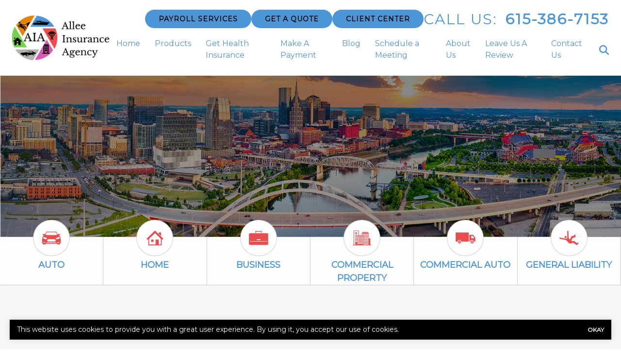

--- FILE ---
content_type: text/html; charset=UTF-8
request_url: https://www.alleeins.com/tag/trucking-insurance/
body_size: 18351
content:
<!doctype html>
<html lang="en">
<head>
	<meta charset="UTF-8">
<script type="text/javascript">
/* <![CDATA[ */
var gform;gform||(document.addEventListener("gform_main_scripts_loaded",function(){gform.scriptsLoaded=!0}),document.addEventListener("gform/theme/scripts_loaded",function(){gform.themeScriptsLoaded=!0}),window.addEventListener("DOMContentLoaded",function(){gform.domLoaded=!0}),gform={domLoaded:!1,scriptsLoaded:!1,themeScriptsLoaded:!1,isFormEditor:()=>"function"==typeof InitializeEditor,callIfLoaded:function(o){return!(!gform.domLoaded||!gform.scriptsLoaded||!gform.themeScriptsLoaded&&!gform.isFormEditor()||(gform.isFormEditor()&&console.warn("The use of gform.initializeOnLoaded() is deprecated in the form editor context and will be removed in Gravity Forms 3.1."),o(),0))},initializeOnLoaded:function(o){gform.callIfLoaded(o)||(document.addEventListener("gform_main_scripts_loaded",()=>{gform.scriptsLoaded=!0,gform.callIfLoaded(o)}),document.addEventListener("gform/theme/scripts_loaded",()=>{gform.themeScriptsLoaded=!0,gform.callIfLoaded(o)}),window.addEventListener("DOMContentLoaded",()=>{gform.domLoaded=!0,gform.callIfLoaded(o)}))},hooks:{action:{},filter:{}},addAction:function(o,r,e,t){gform.addHook("action",o,r,e,t)},addFilter:function(o,r,e,t){gform.addHook("filter",o,r,e,t)},doAction:function(o){gform.doHook("action",o,arguments)},applyFilters:function(o){return gform.doHook("filter",o,arguments)},removeAction:function(o,r){gform.removeHook("action",o,r)},removeFilter:function(o,r,e){gform.removeHook("filter",o,r,e)},addHook:function(o,r,e,t,n){null==gform.hooks[o][r]&&(gform.hooks[o][r]=[]);var d=gform.hooks[o][r];null==n&&(n=r+"_"+d.length),gform.hooks[o][r].push({tag:n,callable:e,priority:t=null==t?10:t})},doHook:function(r,o,e){var t;if(e=Array.prototype.slice.call(e,1),null!=gform.hooks[r][o]&&((o=gform.hooks[r][o]).sort(function(o,r){return o.priority-r.priority}),o.forEach(function(o){"function"!=typeof(t=o.callable)&&(t=window[t]),"action"==r?t.apply(null,e):e[0]=t.apply(null,e)})),"filter"==r)return e[0]},removeHook:function(o,r,t,n){var e;null!=gform.hooks[o][r]&&(e=(e=gform.hooks[o][r]).filter(function(o,r,e){return!!(null!=n&&n!=o.tag||null!=t&&t!=o.priority)}),gform.hooks[o][r]=e)}});
/* ]]> */
</script>

	<meta name="viewport" content="width=device-width, initial-scale=1" />
	<link href="https://www.alleeins.com/wp-content/uploads/sites/166/2023/10/favicon.png" rel="shortcut icon" />	<title>Trucking insurance Archives    -  Allee Agency Inc</title>
<meta name="robots" content="follow, noindex">
<meta property="og:url" content="https://www.alleeins.com/tag/trucking-insurance/">
<meta property="og:site_name" content="Allee Agency Inc">
<meta property="og:locale" content="en_US">
<meta property="og:type" content="object">
<meta property="og:title" content="Trucking insurance Archives    -  Allee Agency Inc">
<meta name="twitter:card" content="summary">
<meta name="twitter:title" content="Trucking insurance Archives    -  Allee Agency Inc">
<link rel='dns-prefetch' href='//kit.fontawesome.com' />
<link rel='dns-prefetch' href='//www.google.com' />
<script type="application/ld+json">{"@context":"https:\/\/schema.org","name":"Breadcrumb","@type":"BreadcrumbList","itemListElement":[{"@type":"ListItem","position":1,"item":{"@type":"WebPage","id":"https:\/\/www.alleeins.com\/tag\/trucking-insurance\/#webpage","url":"https:\/\/www.alleeins.com\/tag\/trucking-insurance\/","name":"Trucking insurance"}}]}</script>
<link rel="alternate" type="application/rss+xml" title="Allee Agency Inc &raquo; Trucking insurance Tag Feed" href="https://www.alleeins.com/tag/trucking-insurance/feed/" />
		<style>
			.lazyload,
			.lazyloading {
				max-width: 100%;
			}
		</style>
		<style id='wp-img-auto-sizes-contain-inline-css' type='text/css'>
img:is([sizes=auto i],[sizes^="auto," i]){contain-intrinsic-size:3000px 1500px}
/*# sourceURL=wp-img-auto-sizes-contain-inline-css */
</style>
<link rel='stylesheet' id='zywave-parent-css-css' href='https://www.alleeins.com/wp-content/themes/zywave-twentytwo/stylesheets/style.css?ver=0.0.0.01921' type='text/css' media='all' />
<style id='wp-block-library-inline-css' type='text/css'>
:root{--wp-block-synced-color:#7a00df;--wp-block-synced-color--rgb:122,0,223;--wp-bound-block-color:var(--wp-block-synced-color);--wp-editor-canvas-background:#ddd;--wp-admin-theme-color:#007cba;--wp-admin-theme-color--rgb:0,124,186;--wp-admin-theme-color-darker-10:#006ba1;--wp-admin-theme-color-darker-10--rgb:0,107,160.5;--wp-admin-theme-color-darker-20:#005a87;--wp-admin-theme-color-darker-20--rgb:0,90,135;--wp-admin-border-width-focus:2px}@media (min-resolution:192dpi){:root{--wp-admin-border-width-focus:1.5px}}.wp-element-button{cursor:pointer}:root .has-very-light-gray-background-color{background-color:#eee}:root .has-very-dark-gray-background-color{background-color:#313131}:root .has-very-light-gray-color{color:#eee}:root .has-very-dark-gray-color{color:#313131}:root .has-vivid-green-cyan-to-vivid-cyan-blue-gradient-background{background:linear-gradient(135deg,#00d084,#0693e3)}:root .has-purple-crush-gradient-background{background:linear-gradient(135deg,#34e2e4,#4721fb 50%,#ab1dfe)}:root .has-hazy-dawn-gradient-background{background:linear-gradient(135deg,#faaca8,#dad0ec)}:root .has-subdued-olive-gradient-background{background:linear-gradient(135deg,#fafae1,#67a671)}:root .has-atomic-cream-gradient-background{background:linear-gradient(135deg,#fdd79a,#004a59)}:root .has-nightshade-gradient-background{background:linear-gradient(135deg,#330968,#31cdcf)}:root .has-midnight-gradient-background{background:linear-gradient(135deg,#020381,#2874fc)}:root{--wp--preset--font-size--normal:16px;--wp--preset--font-size--huge:42px}.has-regular-font-size{font-size:1em}.has-larger-font-size{font-size:2.625em}.has-normal-font-size{font-size:var(--wp--preset--font-size--normal)}.has-huge-font-size{font-size:var(--wp--preset--font-size--huge)}.has-text-align-center{text-align:center}.has-text-align-left{text-align:left}.has-text-align-right{text-align:right}.has-fit-text{white-space:nowrap!important}#end-resizable-editor-section{display:none}.aligncenter{clear:both}.items-justified-left{justify-content:flex-start}.items-justified-center{justify-content:center}.items-justified-right{justify-content:flex-end}.items-justified-space-between{justify-content:space-between}.screen-reader-text{border:0;clip-path:inset(50%);height:1px;margin:-1px;overflow:hidden;padding:0;position:absolute;width:1px;word-wrap:normal!important}.screen-reader-text:focus{background-color:#ddd;clip-path:none;color:#444;display:block;font-size:1em;height:auto;left:5px;line-height:normal;padding:15px 23px 14px;text-decoration:none;top:5px;width:auto;z-index:100000}html :where(.has-border-color){border-style:solid}html :where([style*=border-top-color]){border-top-style:solid}html :where([style*=border-right-color]){border-right-style:solid}html :where([style*=border-bottom-color]){border-bottom-style:solid}html :where([style*=border-left-color]){border-left-style:solid}html :where([style*=border-width]){border-style:solid}html :where([style*=border-top-width]){border-top-style:solid}html :where([style*=border-right-width]){border-right-style:solid}html :where([style*=border-bottom-width]){border-bottom-style:solid}html :where([style*=border-left-width]){border-left-style:solid}html :where(img[class*=wp-image-]){height:auto;max-width:100%}:where(figure){margin:0 0 1em}html :where(.is-position-sticky){--wp-admin--admin-bar--position-offset:var(--wp-admin--admin-bar--height,0px)}@media screen and (max-width:600px){html :where(.is-position-sticky){--wp-admin--admin-bar--position-offset:0px}}

/*# sourceURL=wp-block-library-inline-css */
</style><style id='global-styles-inline-css' type='text/css'>
:root{--wp--preset--aspect-ratio--square: 1;--wp--preset--aspect-ratio--4-3: 4/3;--wp--preset--aspect-ratio--3-4: 3/4;--wp--preset--aspect-ratio--3-2: 3/2;--wp--preset--aspect-ratio--2-3: 2/3;--wp--preset--aspect-ratio--16-9: 16/9;--wp--preset--aspect-ratio--9-16: 9/16;--wp--preset--color--black: #000000;--wp--preset--color--cyan-bluish-gray: #abb8c3;--wp--preset--color--white: #ffffff;--wp--preset--color--pale-pink: #f78da7;--wp--preset--color--vivid-red: #cf2e2e;--wp--preset--color--luminous-vivid-orange: #ff6900;--wp--preset--color--luminous-vivid-amber: #fcb900;--wp--preset--color--light-green-cyan: #7bdcb5;--wp--preset--color--vivid-green-cyan: #00d084;--wp--preset--color--pale-cyan-blue: #8ed1fc;--wp--preset--color--vivid-cyan-blue: #0693e3;--wp--preset--color--vivid-purple: #9b51e0;--wp--preset--gradient--vivid-cyan-blue-to-vivid-purple: linear-gradient(135deg,rgb(6,147,227) 0%,rgb(155,81,224) 100%);--wp--preset--gradient--light-green-cyan-to-vivid-green-cyan: linear-gradient(135deg,rgb(122,220,180) 0%,rgb(0,208,130) 100%);--wp--preset--gradient--luminous-vivid-amber-to-luminous-vivid-orange: linear-gradient(135deg,rgb(252,185,0) 0%,rgb(255,105,0) 100%);--wp--preset--gradient--luminous-vivid-orange-to-vivid-red: linear-gradient(135deg,rgb(255,105,0) 0%,rgb(207,46,46) 100%);--wp--preset--gradient--very-light-gray-to-cyan-bluish-gray: linear-gradient(135deg,rgb(238,238,238) 0%,rgb(169,184,195) 100%);--wp--preset--gradient--cool-to-warm-spectrum: linear-gradient(135deg,rgb(74,234,220) 0%,rgb(151,120,209) 20%,rgb(207,42,186) 40%,rgb(238,44,130) 60%,rgb(251,105,98) 80%,rgb(254,248,76) 100%);--wp--preset--gradient--blush-light-purple: linear-gradient(135deg,rgb(255,206,236) 0%,rgb(152,150,240) 100%);--wp--preset--gradient--blush-bordeaux: linear-gradient(135deg,rgb(254,205,165) 0%,rgb(254,45,45) 50%,rgb(107,0,62) 100%);--wp--preset--gradient--luminous-dusk: linear-gradient(135deg,rgb(255,203,112) 0%,rgb(199,81,192) 50%,rgb(65,88,208) 100%);--wp--preset--gradient--pale-ocean: linear-gradient(135deg,rgb(255,245,203) 0%,rgb(182,227,212) 50%,rgb(51,167,181) 100%);--wp--preset--gradient--electric-grass: linear-gradient(135deg,rgb(202,248,128) 0%,rgb(113,206,126) 100%);--wp--preset--gradient--midnight: linear-gradient(135deg,rgb(2,3,129) 0%,rgb(40,116,252) 100%);--wp--preset--font-size--small: 13px;--wp--preset--font-size--medium: 20px;--wp--preset--font-size--large: 36px;--wp--preset--font-size--x-large: 42px;--wp--preset--spacing--20: 0.44rem;--wp--preset--spacing--30: 0.67rem;--wp--preset--spacing--40: 1rem;--wp--preset--spacing--50: 1.5rem;--wp--preset--spacing--60: 2.25rem;--wp--preset--spacing--70: 3.38rem;--wp--preset--spacing--80: 5.06rem;--wp--preset--shadow--natural: 6px 6px 9px rgba(0, 0, 0, 0.2);--wp--preset--shadow--deep: 12px 12px 50px rgba(0, 0, 0, 0.4);--wp--preset--shadow--sharp: 6px 6px 0px rgba(0, 0, 0, 0.2);--wp--preset--shadow--outlined: 6px 6px 0px -3px rgb(255, 255, 255), 6px 6px rgb(0, 0, 0);--wp--preset--shadow--crisp: 6px 6px 0px rgb(0, 0, 0);}:where(.is-layout-flex){gap: 0.5em;}:where(.is-layout-grid){gap: 0.5em;}body .is-layout-flex{display: flex;}.is-layout-flex{flex-wrap: wrap;align-items: center;}.is-layout-flex > :is(*, div){margin: 0;}body .is-layout-grid{display: grid;}.is-layout-grid > :is(*, div){margin: 0;}:where(.wp-block-columns.is-layout-flex){gap: 2em;}:where(.wp-block-columns.is-layout-grid){gap: 2em;}:where(.wp-block-post-template.is-layout-flex){gap: 1.25em;}:where(.wp-block-post-template.is-layout-grid){gap: 1.25em;}.has-black-color{color: var(--wp--preset--color--black) !important;}.has-cyan-bluish-gray-color{color: var(--wp--preset--color--cyan-bluish-gray) !important;}.has-white-color{color: var(--wp--preset--color--white) !important;}.has-pale-pink-color{color: var(--wp--preset--color--pale-pink) !important;}.has-vivid-red-color{color: var(--wp--preset--color--vivid-red) !important;}.has-luminous-vivid-orange-color{color: var(--wp--preset--color--luminous-vivid-orange) !important;}.has-luminous-vivid-amber-color{color: var(--wp--preset--color--luminous-vivid-amber) !important;}.has-light-green-cyan-color{color: var(--wp--preset--color--light-green-cyan) !important;}.has-vivid-green-cyan-color{color: var(--wp--preset--color--vivid-green-cyan) !important;}.has-pale-cyan-blue-color{color: var(--wp--preset--color--pale-cyan-blue) !important;}.has-vivid-cyan-blue-color{color: var(--wp--preset--color--vivid-cyan-blue) !important;}.has-vivid-purple-color{color: var(--wp--preset--color--vivid-purple) !important;}.has-black-background-color{background-color: var(--wp--preset--color--black) !important;}.has-cyan-bluish-gray-background-color{background-color: var(--wp--preset--color--cyan-bluish-gray) !important;}.has-white-background-color{background-color: var(--wp--preset--color--white) !important;}.has-pale-pink-background-color{background-color: var(--wp--preset--color--pale-pink) !important;}.has-vivid-red-background-color{background-color: var(--wp--preset--color--vivid-red) !important;}.has-luminous-vivid-orange-background-color{background-color: var(--wp--preset--color--luminous-vivid-orange) !important;}.has-luminous-vivid-amber-background-color{background-color: var(--wp--preset--color--luminous-vivid-amber) !important;}.has-light-green-cyan-background-color{background-color: var(--wp--preset--color--light-green-cyan) !important;}.has-vivid-green-cyan-background-color{background-color: var(--wp--preset--color--vivid-green-cyan) !important;}.has-pale-cyan-blue-background-color{background-color: var(--wp--preset--color--pale-cyan-blue) !important;}.has-vivid-cyan-blue-background-color{background-color: var(--wp--preset--color--vivid-cyan-blue) !important;}.has-vivid-purple-background-color{background-color: var(--wp--preset--color--vivid-purple) !important;}.has-black-border-color{border-color: var(--wp--preset--color--black) !important;}.has-cyan-bluish-gray-border-color{border-color: var(--wp--preset--color--cyan-bluish-gray) !important;}.has-white-border-color{border-color: var(--wp--preset--color--white) !important;}.has-pale-pink-border-color{border-color: var(--wp--preset--color--pale-pink) !important;}.has-vivid-red-border-color{border-color: var(--wp--preset--color--vivid-red) !important;}.has-luminous-vivid-orange-border-color{border-color: var(--wp--preset--color--luminous-vivid-orange) !important;}.has-luminous-vivid-amber-border-color{border-color: var(--wp--preset--color--luminous-vivid-amber) !important;}.has-light-green-cyan-border-color{border-color: var(--wp--preset--color--light-green-cyan) !important;}.has-vivid-green-cyan-border-color{border-color: var(--wp--preset--color--vivid-green-cyan) !important;}.has-pale-cyan-blue-border-color{border-color: var(--wp--preset--color--pale-cyan-blue) !important;}.has-vivid-cyan-blue-border-color{border-color: var(--wp--preset--color--vivid-cyan-blue) !important;}.has-vivid-purple-border-color{border-color: var(--wp--preset--color--vivid-purple) !important;}.has-vivid-cyan-blue-to-vivid-purple-gradient-background{background: var(--wp--preset--gradient--vivid-cyan-blue-to-vivid-purple) !important;}.has-light-green-cyan-to-vivid-green-cyan-gradient-background{background: var(--wp--preset--gradient--light-green-cyan-to-vivid-green-cyan) !important;}.has-luminous-vivid-amber-to-luminous-vivid-orange-gradient-background{background: var(--wp--preset--gradient--luminous-vivid-amber-to-luminous-vivid-orange) !important;}.has-luminous-vivid-orange-to-vivid-red-gradient-background{background: var(--wp--preset--gradient--luminous-vivid-orange-to-vivid-red) !important;}.has-very-light-gray-to-cyan-bluish-gray-gradient-background{background: var(--wp--preset--gradient--very-light-gray-to-cyan-bluish-gray) !important;}.has-cool-to-warm-spectrum-gradient-background{background: var(--wp--preset--gradient--cool-to-warm-spectrum) !important;}.has-blush-light-purple-gradient-background{background: var(--wp--preset--gradient--blush-light-purple) !important;}.has-blush-bordeaux-gradient-background{background: var(--wp--preset--gradient--blush-bordeaux) !important;}.has-luminous-dusk-gradient-background{background: var(--wp--preset--gradient--luminous-dusk) !important;}.has-pale-ocean-gradient-background{background: var(--wp--preset--gradient--pale-ocean) !important;}.has-electric-grass-gradient-background{background: var(--wp--preset--gradient--electric-grass) !important;}.has-midnight-gradient-background{background: var(--wp--preset--gradient--midnight) !important;}.has-small-font-size{font-size: var(--wp--preset--font-size--small) !important;}.has-medium-font-size{font-size: var(--wp--preset--font-size--medium) !important;}.has-large-font-size{font-size: var(--wp--preset--font-size--large) !important;}.has-x-large-font-size{font-size: var(--wp--preset--font-size--x-large) !important;}
/*# sourceURL=global-styles-inline-css */
</style>

<style id='classic-theme-styles-inline-css' type='text/css'>
/*! This file is auto-generated */
.wp-block-button__link{color:#fff;background-color:#32373c;border-radius:9999px;box-shadow:none;text-decoration:none;padding:calc(.667em + 2px) calc(1.333em + 2px);font-size:1.125em}.wp-block-file__button{background:#32373c;color:#fff;text-decoration:none}
/*# sourceURL=/wp-includes/css/classic-themes.min.css */
</style>
<link rel='stylesheet' id='zy-theme-css-css' href='https://www.alleeins.com/wp-content/themes/zywave-evolve/stylesheets/style.css?ver=0.0.0514' type='text/css' media='all' />
<link rel='stylesheet' id='zy-custom-stylesheet-css' href='https://www.alleeins.com/wp-content/uploads/sites/166/zy-custom.css?ver=2023-10-27T16:40:04+00:00' type='text/css' media='all' />
<script type="text/javascript" src="https://www.alleeins.com/wp-includes/js/jquery/jquery.min.js?ver=3.7.1" id="jquery-core-js"></script>
<script type="text/javascript" src="https://www.alleeins.com/wp-includes/js/jquery/jquery-migrate.min.js?ver=3.4.1" id="jquery-migrate-js"></script>
<link rel="https://api.w.org/" href="https://www.alleeins.com/wp-json/" /><link rel="alternate" title="JSON" type="application/json" href="https://www.alleeins.com/wp-json/wp/v2/tags/17" />		<script>
			document.documentElement.className = document.documentElement.className.replace('no-js', 'js');
		</script>
				<style>
			.no-js img.lazyload {
				display: none;
			}

			figure.wp-block-image img.lazyloading {
				min-width: 150px;
			}

			.lazyload,
			.lazyloading {
				--smush-placeholder-width: 100px;
				--smush-placeholder-aspect-ratio: 1/1;
				width: var(--smush-image-width, var(--smush-placeholder-width)) !important;
				aspect-ratio: var(--smush-image-aspect-ratio, var(--smush-placeholder-aspect-ratio)) !important;
			}

						.lazyload, .lazyloading {
				opacity: 0;
			}

			.lazyloaded {
				opacity: 1;
				transition: opacity 400ms;
				transition-delay: 0ms;
			}

					</style>
		<!-- Google tag (gtag.js) -->
<script async src="https://www.googletagmanager.com/gtag/js?id=G-C7PFKWLR7L">
</script>
<script>
  window.dataLayer = window.dataLayer || [];
  function gtag(){dataLayer.push(arguments);}
  gtag('js', new Date());

  gtag('config', 'G-C7PFKWLR7L');
</script>
		<!-- Google tag (gtag.js) -->
		<script async src="https://www.googletagmanager.com/gtag/js?id=G-C7PFKWLR7L"></script>
		<script>
		  window.dataLayer = window.dataLayer || [];
		  function gtag(){dataLayer.push(arguments);}
		  gtag('js', new Date());

		  gtag('config', 'G-C7PFKWLR7L');
		</script>

	
	<script type="text/javascript">
	  window.heap=window.heap||[],heap.load=function(e,t){window.heap.appid=e,window.heap.config=t=t||{};var r=document.createElement("script");r.type="text/javascript",r.async=!0,r.src="https://cdn.heapanalytics.com/js/heap-"+e+".js";var a=document.getElementsByTagName("script")[0];a.parentNode.insertBefore(r,a);for(var n=function(e){return function(){heap.push([e].concat(Array.prototype.slice.call(arguments,0)))}},p=["addEventProperties","addUserProperties","clearEventProperties","identify","resetIdentity","removeEventProperty","setEventProperties","track","unsetEventProperty"],o=0;o<p.length;o++)heap[p[o]]=n(p[o])};
	  heap.load("1712471140");
	</script>

	
<script>

    // Close Popup Box and set session cookie
    jQuery(".zy-pop-up-box .close-btn, .zy-button, a").on("click", function() {
        jQuery(".popup-overlay, .popup-content").removeClass("active");
        document.cookie = "zy_popup_box_closed=true; path=/;";
    });

	// Keep Popup Box closed if session cookie exists
    if (document.cookie.indexOf("zy_popup_box_closed=true") !== -1) {
        jQuery(".popup-overlay, .popup-content").removeClass("active");
    }

	// Auto-hide popup box after 20 sec if still open
    setTimeout(function() {
       jQuery(".popup-overlay, .popup-content").removeClass("active");
    }, 20000);

    // Close Alert Banner and set session cookie
    jQuery(".zy-alert-banner .close-btn, a").on("click", function() {
        jQuery(".alert-banner, .alert-banner-content, .alert-banner-btn").removeClass("active");
        document.cookie = "zy_alert_banner_closed=true; path=/;";
    });

    // Keep Alert Banner closed if session cookie exists
    if (document.cookie.indexOf("zy_alert_banner_closed=true") !== -1) {
        jQuery(".alert-banner, .alert-banner-content, .alert-banner-btn").removeClass("active");
    }

</script>

					<!-- Google Analytics tracking code output by Beehive Analytics Pro -->
						<script async src="https://www.googletagmanager.com/gtag/js?id=G-NEZNMM1LKQ&l=beehiveDataLayer"></script>
		<script>
						window.beehiveDataLayer = window.beehiveDataLayer || [];
			function beehive_ga() {beehiveDataLayer.push(arguments);}
			beehive_ga('js', new Date())
						beehive_ga('config', 'G-NEZNMM1LKQ', {
				'anonymize_ip': false,
				'allow_google_signals': false,
			})
					</script>
		<style>.breadcrumb {list-style:none;margin:0;padding-inline-start:0;}.breadcrumb li {margin:0;display:inline-block;position:relative;}.breadcrumb li::after{content:' » ';margin-left:5px;margin-right:5px;}.breadcrumb li:last-child::after{display:none}</style><script type="application/ld+json">
	{
	 "@context": "https://schema.org",
	 "@type": "InsuranceAgency",
	 "name": "Allee Agency Inc",
	 "image": "https://www.alleeins.com/wp-content/uploads/sites/166/2023/10/logo-1.png",
	 "@id": "https://www.alleeins.com",
	 "url": "https://www.alleeins.com",
	 "telephone": "615-386-7153",
	 "address": {
		 	"@type": "PostalAddress",
			"streetAddress": "330 Mallory Station Rd. Suite A-2",
			"addressLocality": "Franklin",
			"addressRegion": "TN",
			"postalCode": "37067",
			"addressCountry": "US"
		}
	}
	</script><link rel='stylesheet' id='gform_apc_theme-css' href='https://www.alleeins.com/wp-content/plugins/gravityformsadvancedpostcreation/assets/css/dist/theme.min.css?ver=1.6.1' type='text/css' media='all' />
<link rel='stylesheet' id='gform_basic-css' href='https://www.alleeins.com/wp-content/plugins/gravityforms/assets/css/dist/basic.min.css?ver=2.9.25' type='text/css' media='all' />
<link rel='stylesheet' id='gform_theme_components-css' href='https://www.alleeins.com/wp-content/plugins/gravityforms/assets/css/dist/theme-components.min.css?ver=2.9.25' type='text/css' media='all' />
<link rel='stylesheet' id='gform_theme-css' href='https://www.alleeins.com/wp-content/plugins/gravityforms/assets/css/dist/theme.min.css?ver=2.9.25' type='text/css' media='all' />
</head>
<body class="archive tag tag-trucking-insurance tag-17 wp-theme-zywave-twentytwo wp-child-theme-zywave-evolve zy-design-default zy-has-sidebar">

		<!-- Google Tag Manager (noscript) -->
<noscript><iframe src="https://www.googletagmanager.com/ns.html?id=GTM-N5283B7X"
height="0" width="0" style="display:none;visibility:hidden" loading="lazy"></iframe></noscript>
<!-- End Google Tag Manager (noscript) --><header class="zy-header-container"><div class="zy-header-main"><a class="zy-header-logo" href="https://www.alleeins.com"><img src="https://www.alleeins.com/wp-content/uploads/sites/166/2023/10/logo-1.png" alt="Allee Agency Inc Logo" loading="lazy"></a><div class="zy-header-right"><div class="zy-header-phone-section"><a class="zy-button" href="https://hroresources.com/allee-agency/">Payroll Services</a><a class="zy-button" href="/get-a-quote/">Get A Quote</a><a class="zy-button" href="https://customerservice.agentinsure.com/EzLynxCustomerService/web/alleeagency/account/login">Client Center</a><div class="zy-company-phone-container"><span class="zy-company-phone-cta">Call Us: </span><a href="tel:6153867153" class="zy-company-phone-number">615-386-7153</a></div><span class="zy-toggle-mobile-nav"><i class="fa-solid fa-bars"></i></span></div><div class="zy-main-navigation-container"><div class="zy-toggle-mobile-nav"><i class="fa-solid fa-xmark"></i></div><div class="zy-nav-search-container"><div class="zy-nav-search-bar"><form role="search" method="get" id="search-form" action="https://www.alleeins.com/" ><label for="s" style="display: none;">Search</label><input class="zy-search-input" type="search" value="" name="s" id="s" placeholder="Search..." /><input class="zy-search-submit" type="submit" id="searchsubmit" value="Submit" /></form></div><span class="zy-search-button"><i class="fa-solid fa-magnifying-glass"></i></span></div><ul id="menu-main-menu" class="zy-main-navigation"><li id="menu-item-5998" class="menu-item menu-item-type-post_type menu-item-object-page menu-item-home menu-item-5998"><a href="https://www.alleeins.com/">Home</a></li>
<li id="menu-item-366" class="menu-item menu-item-type-post_type menu-item-object-page menu-item-has-children menu-item-366"><a href="https://www.alleeins.com/products/">Products</a>
<ul class="sub-menu">
	<li id="menu-item-5999" class="menu-item menu-item-type-post_type menu-item-object-zy_product menu-item-has-children menu-item-5999"><a href="https://www.alleeins.com/coverage/auto-insurance/">Auto Insurance</a>
	<ul class="sub-menu">
		<li id="menu-item-6066" class="menu-item menu-item-type-custom menu-item-object-custom menu-item-6066"><a target="_blank" href="https://www.agentinsure.com/compare/auto-insurance-home-insurance/alleeagency/quote.aspx">Auto Insurance Quote</a></li>
	</ul>
</li>
	<li id="menu-item-6120" class="menu-item menu-item-type-custom menu-item-object-custom menu-item-6120"><a href="https://www.alleeins.com/coverage/bobtail-insurance/">Bobtail Insurance</a></li>
	<li id="menu-item-6000" class="menu-item menu-item-type-post_type menu-item-object-zy_product menu-item-has-children menu-item-6000"><a href="https://www.alleeins.com/coverage/business/">Business Insurance</a>
	<ul class="sub-menu">
		<li id="menu-item-6065" class="menu-item menu-item-type-custom menu-item-object-custom menu-item-6065"><a target="_blank" href="https://app.coterieinsurance.com/u/StgFgRLcpCCPPKYGxwqS7?p=jamie%40alleeins.com">Business Insurance Quote</a></li>
		<li id="menu-item-6001" class="menu-item menu-item-type-post_type menu-item-object-zy_product menu-item-6001"><a href="https://www.alleeins.com/coverage/annuities/">Annuities</a></li>
		<li id="menu-item-6002" class="menu-item menu-item-type-post_type menu-item-object-zy_product menu-item-6002"><a href="https://www.alleeins.com/coverage/bonds/">Bonds</a></li>
		<li id="menu-item-6003" class="menu-item menu-item-type-post_type menu-item-object-zy_product menu-item-6003"><a href="https://www.alleeins.com/coverage/commercial-auto/">Commercial Auto Insurance</a></li>
		<li id="menu-item-6004" class="menu-item menu-item-type-post_type menu-item-object-zy_product menu-item-6004"><a href="https://www.alleeins.com/coverage/contractors/">Contractors Insurance</a></li>
		<li id="menu-item-6005" class="menu-item menu-item-type-post_type menu-item-object-zy_product menu-item-6005"><a href="https://www.alleeins.com/coverage/cyber-liability/">Cyber Liability Insurance</a></li>
		<li id="menu-item-6006" class="menu-item menu-item-type-post_type menu-item-object-zy_product menu-item-6006"><a href="https://www.alleeins.com/coverage/general-liability/">General Liability Insurance</a></li>
		<li id="menu-item-6007" class="menu-item menu-item-type-post_type menu-item-object-zy_product menu-item-6007"><a href="https://www.alleeins.com/coverage/professional-liability/">Professional Liability Insurance</a></li>
		<li id="menu-item-6079" class="menu-item menu-item-type-post_type menu-item-object-zy_product menu-item-6079"><a href="https://www.alleeins.com/coverage/restaurant-insurance/">Restaurant Insurance</a></li>
		<li id="menu-item-6008" class="menu-item menu-item-type-post_type menu-item-object-zy_product menu-item-6008"><a href="https://www.alleeins.com/coverage/trucking/">Trucking Insurance</a></li>
		<li id="menu-item-6009" class="menu-item menu-item-type-post_type menu-item-object-zy_product menu-item-6009"><a href="https://www.alleeins.com/coverage/workers-comp/">Workers’ Compensation Insurance</a></li>
	</ul>
</li>
	<li id="menu-item-6010" class="menu-item menu-item-type-post_type menu-item-object-zy_product menu-item-6010"><a href="https://www.alleeins.com/coverage/coverage-for-your-employees/">Coverage for Your Employees</a></li>
	<li id="menu-item-6011" class="menu-item menu-item-type-post_type menu-item-object-zy_product menu-item-6011"><a href="https://www.alleeins.com/coverage/coverage-for-specific-industries/">Coverage for Specific Industries</a></li>
	<li id="menu-item-6012" class="menu-item menu-item-type-post_type menu-item-object-zy_product menu-item-6012"><a href="https://www.alleeins.com/coverage/condo-insurance/">Condo Insurance</a></li>
	<li id="menu-item-6013" class="menu-item menu-item-type-post_type menu-item-object-zy_product menu-item-6013"><a href="https://www.alleeins.com/coverage/farm-insurance/">Farm Insurance</a></li>
	<li id="menu-item-6014" class="menu-item menu-item-type-post_type menu-item-object-zy_product menu-item-6014"><a href="https://www.alleeins.com/coverage/health-insurance/">Health Insurance</a></li>
	<li id="menu-item-6015" class="menu-item menu-item-type-post_type menu-item-object-zy_product menu-item-has-children menu-item-6015"><a href="https://www.alleeins.com/coverage/home-insurance/">Homeowners Insurance</a>
	<ul class="sub-menu">
		<li id="menu-item-6067" class="menu-item menu-item-type-custom menu-item-object-custom menu-item-6067"><a target="_blank" href="https://www.agentinsure.com/compare/auto-insurance-home-insurance/alleeagency/quote.aspx">Home Insurance Quote</a></li>
	</ul>
</li>
	<li id="menu-item-6084" class="menu-item menu-item-type-post_type menu-item-object-zy_product menu-item-6084"><a href="https://www.alleeins.com/coverage/apartment-buildings/">Insurance for Apartment Buildings</a></li>
	<li id="menu-item-6016" class="menu-item menu-item-type-post_type menu-item-object-zy_product menu-item-6016"><a href="https://www.alleeins.com/coverage/landlords-insurance/">Landlords Insurance</a></li>
	<li id="menu-item-6017" class="menu-item menu-item-type-post_type menu-item-object-zy_product menu-item-6017"><a href="https://www.alleeins.com/coverage/life-insurance/">Life Insurance</a></li>
	<li id="menu-item-6018" class="menu-item menu-item-type-post_type menu-item-object-zy_product menu-item-6018"><a href="https://www.alleeins.com/coverage/motorcycle/">Motorcycle Insurance</a></li>
	<li id="menu-item-6123" class="menu-item menu-item-type-custom menu-item-object-custom menu-item-6123"><a href="https://www.alleeins.com/coverage/motortruck-cargo-insurance-in-franklin-tn/">Motortruck Cargo</a></li>
	<li id="menu-item-6020" class="menu-item menu-item-type-post_type menu-item-object-zy_product menu-item-6020"><a href="https://www.alleeins.com/coverage/other-personal-insurance/">Other Personal Insurance</a></li>
	<li id="menu-item-6019" class="menu-item menu-item-type-post_type menu-item-object-zy_product menu-item-6019"><a href="https://www.alleeins.com/coverage/other-services/">Other Services</a></li>
	<li id="menu-item-6026" class="menu-item menu-item-type-custom menu-item-object-custom menu-item-6026"><a target="_blank" href="https://hroresources.com/allee-agency/">HR &#038; Payroll</a></li>
	<li id="menu-item-6021" class="menu-item menu-item-type-post_type menu-item-object-zy_product menu-item-6021"><a href="https://www.alleeins.com/coverage/recreational-vehicle-insurance/">Recreational Vehicle Insurance</a></li>
	<li id="menu-item-6022" class="menu-item menu-item-type-post_type menu-item-object-zy_product menu-item-6022"><a href="https://www.alleeins.com/coverage/renters-insurance/">Renters Insurance</a></li>
	<li id="menu-item-6023" class="menu-item menu-item-type-post_type menu-item-object-zy_product menu-item-6023"><a href="https://www.alleeins.com/coverage/special-events/">Special Event Insurance</a></li>
	<li id="menu-item-6024" class="menu-item menu-item-type-post_type menu-item-object-zy_product menu-item-6024"><a href="https://www.alleeins.com/coverage/boat/">Watercraft &amp; Boat Insurance</a></li>
	<li id="menu-item-6025" class="menu-item menu-item-type-post_type menu-item-object-zy_product menu-item-6025"><a href="https://www.alleeins.com/coverage/wedding/">Wedding Insurance</a></li>
</ul>
</li>
<li id="menu-item-6085" class="menu-item menu-item-type-custom menu-item-object-custom menu-item-6085"><a target="_blank" href="https://alleeins.allstatehealth.com/">Get Health Insurance</a></li>
<li id="menu-item-6048" class="menu-item menu-item-type-custom menu-item-object-custom menu-item-6048"><a href="/carriers/">Make A Payment</a></li>
<li id="menu-item-368" class="menu-item menu-item-type-post_type menu-item-object-page current_page_parent menu-item-368"><a href="https://www.alleeins.com/blog/">Blog</a></li>
<li id="menu-item-8212" class="menu-item menu-item-type-custom menu-item-object-custom menu-item-8212"><a href="https://scheduler.zoom.us/f/lo97lxb-">Schedule a Meeting</a></li>
<li id="menu-item-374" class="menu-item menu-item-type-post_type menu-item-object-page menu-item-has-children menu-item-374"><a href="https://www.alleeins.com/about-us/">About Us</a>
<ul class="sub-menu">
	<li id="menu-item-369" class="menu-item menu-item-type-post_type menu-item-object-page menu-item-369"><a href="https://www.alleeins.com/locations/">Locations</a></li>
	<li id="menu-item-371" class="menu-item menu-item-type-post_type menu-item-object-page menu-item-371"><a href="https://www.alleeins.com/about-us/staff/">Staff</a></li>
	<li id="menu-item-6799" class="menu-item menu-item-type-post_type menu-item-object-page menu-item-6799"><a href="https://www.alleeins.com/reviews/">Reviews</a></li>
	<li id="menu-item-372" class="menu-item menu-item-type-post_type menu-item-object-page menu-item-372"><a href="https://www.alleeins.com/about-us/privacy-policy/">Privacy Policy</a></li>
	<li id="menu-item-6047" class="menu-item menu-item-type-custom menu-item-object-custom menu-item-has-children menu-item-6047"><a href="#">Resources</a>
	<ul class="sub-menu">
		<li id="menu-item-367" class="menu-item menu-item-type-post_type menu-item-object-page menu-item-367"><a href="https://www.alleeins.com/carriers/">Carriers</a></li>
		<li id="menu-item-373" class="menu-item menu-item-type-post_type menu-item-object-page menu-item-373"><a href="https://www.alleeins.com/refer-a-friend/">Refer A Friend</a></li>
	</ul>
</li>
</ul>
</li>
<li id="menu-item-6040" class="menu-item menu-item-type-custom menu-item-object-custom menu-item-6040"><a target="_blank" href="https://www.google.com/search?q=allee+insurance+agency+franklin+tn&#038;sca_esv=573847129&#038;bih=1553&#038;biw=2652&#038;hl=en&#038;ei=5Y4tZaz3C5OsptQPqruSsAY&#038;oq=allee+insurance+agency+franklin&#038;gs_lp=[base64]&#038;sclient=gws-wiz-serp#lrd=0x88647fd84c2bcfed:0x300b3030fb5949b3,3,,,,">Leave Us A Review</a></li>
<li id="menu-item-375" class="menu-item menu-item-type-post_type menu-item-object-page menu-item-375"><a href="https://www.alleeins.com/contact-us/">Contact Us</a></li>
</ul></div></div></div></header><div class="zy-header-image-container" style="background-image: url(https://www.alleeins.com/wp-content/uploads/sites/166/2023/10/header0.jpg);"></div><div class="zy-lob-container"><div class="zy-lob-item animate slideTop"><a href="/coverage/auto-insurance/"><span class="zy-lob-circle"><i class="fak fa-b-auto"></i></span><span class="sr-only">Auto Icon</span></a><a href="/coverage/auto-insurance/"><p class="lobTitle">Auto</p></a><div class="zy-lob-content">We browse through a wide variety of coverages and find the right one for you.</div><a class="zy-lob-link" href="/coverage/auto-insurance/">Get a Quote</a></div><div class="zy-lob-item animate slideTop"><a href="/coverage/home-insurance/"><span class="zy-lob-circle"><i class="fak fa-b-home"></i></span><span class="sr-only">Home Icon</span></a><a href="/coverage/home-insurance/"><p class="lobTitle">Home</p></a><div class="zy-lob-content">We browse through a wide variety of coverages and find the right one for you.</div><a class="zy-lob-link" href="/coverage/home-insurance/">Get a Quote</a></div><div class="zy-lob-item animate slideTop"><a href="/coverage/business/"><span class="zy-lob-circle"><i class="fak fa-b-business"></i></span><span class="sr-only">Business Icon</span></a><a href="/coverage/business/"><p class="lobTitle">Business</p></a><div class="zy-lob-content">We browse through a wide variety of coverages and find the right one for you.</div><a class="zy-lob-link" href="/coverage/business/">Get a Quote</a></div><div class="zy-lob-item animate slideTop"><a href="/coverage/commercial-property/"><span class="zy-lob-circle"><i class="fak fa-e-bulding-comm1"></i></span><span class="sr-only">Commercial Property Icon</span></a><a href="/coverage/commercial-property/"><p class="lobTitle">Commercial Property</p></a><div class="zy-lob-content">We browse through a wide variety of coverages and find the right one for you.</div><a class="zy-lob-link" href="/coverage/commercial-property/">Get a Quote</a></div><div class="zy-lob-item animate slideTop"><a href="/coverage/commercial-auto/"><span class="zy-lob-circle"><i class="fak fa-e-comm-auto2"></i></span><span class="sr-only">Commercial Auto Icon</span></a><a href="/coverage/commercial-auto/"><p class="lobTitle">Commercial Auto</p></a><div class="zy-lob-content">We browse through a wide variety of coverages and find the right one for you.</div><a class="zy-lob-link" href="/coverage/commercial-auto/">Get a Quote</a></div><div class="zy-lob-item animate slideTop"><a href="https://www.alleeins.com/coverage/general-liability/"><span class="zy-lob-circle"><i class="fak fa-b-general-liability"></i></span><span class="sr-only">General Liability Icon</span></a><a href="https://www.alleeins.com/coverage/general-liability/"><p class="lobTitle">General Liability</p></a><div class="zy-lob-content">We browse through a wide variety of coverages and find the right one for you.</div><a class="zy-lob-link" href="https://www.alleeins.com/coverage/general-liability/">Get a Quote</a></div></div><div class="zy-interior"><div class="zy-section-container zy-section-container-breadcrumbs seopress-breadcrumbs"><div class="container"><div class="row"><div class="col-12"><nav  aria-label="breadcrumb"><ol class="breadcrumb"><li class="breadcrumb-item"><a href="https://www.alleeins.com"><span>Home</span></a></li><li class="breadcrumb-item active" aria-current="page"><span>Trucking insurance</span></li></ol></nav></div></div></div></div><div class="zy-section-container zy-full-width-title-section-default zy-full-width-title-section-default-post"><div class="container"><div class="row"><div class="col-12"><h1 class="zy-title zy-title-full-width">Trucking insurance</h1></div></div></div></div><div class="zy-section-container zy-section-container-main zy-section-container-main-odd"><div class="container"><div class="row"><div class="zy-main-content-container col-12 col-md-6 col-lg-8"><div class="row zy-archive-row-post-default"><div class="col-12 zy-archive-item zy-post-row zy-post-item-container"><div class="zy-inner zy-post-item"><a href="https://www.alleeins.com/trucking-insurance/navigating-the-road-ahead-understanding-trucking-insurance/" class="zy-featured-image"style="background-image: url( https://www.alleeins.com/wp-content/uploads/sites/166/2025/03/solomen-tw_2kg48-vg-unsplash-scaled-e1743213514938.jpg );"></a><div class="zy-post-item-info"><div class="zy-post-item-header"><div>March 28, 2025</div><a href="https://www.alleeins.com/author/alleeins/" title="alleeins">alleeins</a></div><h2><a href="https://www.alleeins.com/trucking-insurance/navigating-the-road-ahead-understanding-trucking-insurance/">Navigating the Road Ahead: Understanding Trucking Insurance</a></h2><div class="zy-excerpt-container">Protect your trucking business with specialized insurance coverage to ensure legal compliance, financial protection, cargo and asset protection, and to build trust with clients.</div><div class="zy-post-item-footer"><div><a class="zy-button" href="https://www.alleeins.com/trucking-insurance/navigating-the-road-ahead-understanding-trucking-insurance/">Read More <i class="fa-solid fa-chevrons-right"></i></a></div><a href="https://www.alleeins.com/trucking-insurance/navigating-the-road-ahead-understanding-trucking-insurance/"><i class="fa-regular fa-comment-captions"></i> 0</a></div></div></div></div><div class="col-12 zy-archive-item zy-post-row zy-post-item-container"><div class="zy-inner zy-post-item"><a href="https://www.alleeins.com/blog/understanding-trucking-insurance-requirements/" class="zy-featured-image"style="background-image: url( https://www.alleeins.com/wp-content/uploads/sites/166/2024/03/3jg-um8iz40.jpg );"></a><div class="zy-post-item-info"><div class="zy-post-item-header"><div>March 25, 2024</div><a href="https://www.alleeins.com/author/agency/" title="Agency">Agency</a></div><h2><a href="https://www.alleeins.com/blog/understanding-trucking-insurance-requirements/">Understanding Trucking Insurance Requirements</a></h2><div class="zy-excerpt-container">Trucking insurance is essential to the transportation industry, providing financial protection against the risks associated with operating commercial trucks. Understanding the specific insurance requirements for trucking can be a complex process, but it’s crucial for compliance and protection in this sector. Trucking Insurance Basics  Trucking insurance encompasses various types of coverage to address the unique [&hellip;]</div><div class="zy-post-item-footer"><div><a class="zy-button" href="https://www.alleeins.com/blog/understanding-trucking-insurance-requirements/">Read More <i class="fa-solid fa-chevrons-right"></i></a></div><a href="https://www.alleeins.com/blog/understanding-trucking-insurance-requirements/"><i class="fa-regular fa-comment-captions"></i> 0</a></div></div></div></div></div></div><aside class="zy-sidebar col-12 col-md-6 col-lg-4"><div class="zy-sidebar-inner"><div id="zy_widget_archive_sort_by-2" class="widget zy-widget-container widget_zy_widget_archive_sort_by"><div class="zy-sort-container"><span class="zy-label"><span class="zy-text">Sort by</span> <i class="fa-solid fa-chevron-down zy-color-primary"></i></span><div class="zy-sort-options-container"><span><strong>Date (Newest)</strong></span><a href="https://www.alleeins.com/tag/trucking-insurance?sort=date_asc">Date (Oldest)</a></div></div></div><div id="zy_widget_social_sharing-2" class="widget zy-widget-container widget_zy_widget_social_sharing"><h2 class="zy-widget-title"><span>Share</span></h2><div class='zy-social-share-block'><ul><li><a class="share-facebook" href="https://www.facebook.com/sharer/sharer.php?u=https://www.alleeins.com/tag/trucking-insurance/ "target="_blank"><i class="fa-brands fa-facebook-f"></i><span class="sr-only">Share Link to Facebook</span></a></li><li><a class="share-twitter" href="https://twitter.com/intent/tweet?text=Understanding Trucking Insurance Requirements  https://www.alleeins.com/tag/trucking-insurance/ " target="_blank"><i class="fa-brands fa-x-twitter"></i><span class="sr-only">Share Link to Twitter</span></a></li><li><a class="share-linkedin" href="https://www.linkedin.com/shareArticle?mini=true&url=https://www.alleeins.com/tag/trucking-insurance/ "target="_blank"><i class="fa-brands fa-linkedin-in"></i><span class="sr-only">Share Link to LinkedIn</span></a></li><li><a class="share-email" href="/cdn-cgi/l/email-protection#18276b6d7a727d7b6c255b707d7b733d2a286c70716b3d2a28776d6c393e7a777c6125706c6c686b2237376f6f6f367974747d7d71766b367b7775376c797f376c6a6d7b7371767f3571766b6d6a79767b7d3738" target="_blank"><i class="fa-sharp fa-regular fa-envelope"></i><span class="sr-only">Share Link to Email</span></a></li></ul></div></div>
		<div id="recent-posts-2" class="widget zy-widget-container widget_recent_entries">
		<h2 class="zy-widget-title"><span>Archive</span></h2>
		<ul>
											<li>
					<a href="https://www.alleeins.com/blog/accident-prevention-tips-for-long-haul-drivers/">Accident Prevention Tips for Long-Haul Drivers</a>
									</li>
											<li>
					<a href="https://www.alleeins.com/blog/how-your-businesss-safety-practices-can-lower-insurance-costs/">How Your Business’s Safety Practices Can Lower Insurance Costs</a>
									</li>
											<li>
					<a href="https://www.alleeins.com/blog/the-future-of-business-insurance-what-ai-and-automation-mean-for-your-coverage/">The Future of Business Insurance: What AI and Automation Mean for Your Coverage</a>
									</li>
											<li>
					<a href="https://www.alleeins.com/blog/is-your-business-underinsured-how-to-find-out-before-its-too-late/">Is Your Business Underinsured? How to Find Out Before It’s Too Late</a>
									</li>
											<li>
					<a href="https://www.alleeins.com/blog/remote-work-and-virtual-services-is-your-insurance-keeping-up/">Remote Work and Virtual Services: Is Your Insurance Keeping Up?</a>
									</li>
					</ul>

		</div><div id="zy_widget_categories-2" class="widget zy-widget-container widget_zy_widget_categories"><h2 class="zy-widget-title"><span>Categories</span></h2><div class="zy-category-list zy-hover-secondary"><a class="zy-category-link" href="https://www.alleeins.com/category/apartment-building-insurance/"><span>Apartment Building Insurance</span><span>1</span></a><a class="zy-category-link" href="https://www.alleeins.com/category/blog/"><span>Blog</span><span>21</span></a><a class="zy-category-link" href="https://www.alleeins.com/category/business-insurance/"><span>Business Insurance</span><span>4</span></a><a class="zy-category-link" href="https://www.alleeins.com/category/commercial-auto-insurance/"><span>Commercial Auto Insurance</span><span>1</span></a><a class="zy-category-link" href="https://www.alleeins.com/category/contractors-insurance/"><span>Contractors Insurance</span><span>1</span></a><a class="zy-category-link" href="https://www.alleeins.com/category/professional-liability-insurance/"><span>Professional Liability Insurance</span><span>1</span></a><a class="zy-category-link" href="https://www.alleeins.com/category/trucking-insurance/"><span>Trucking insurance</span><span>2</span></a></div></div><div id="tag_cloud-2" class="widget zy-widget-container widget_tag_cloud"><h2 class="zy-widget-title"><span>Tags</span></h2><div class="tagcloud"><a href="https://www.alleeins.com/tag/allee-insurance/" class="tag-cloud-link tag-link-38 tag-link-position-1" style="font-size: 8pt;" aria-label="allee insurance (1 item)">allee insurance</a>
<a href="https://www.alleeins.com/tag/allee-insurance-agency/" class="tag-cloud-link tag-link-32 tag-link-position-2" style="font-size: 22pt;" aria-label="Allee Insurance Agency (2 items)">Allee Insurance Agency</a>
<a href="https://www.alleeins.com/tag/bobtail-insurance/" class="tag-cloud-link tag-link-43 tag-link-position-3" style="font-size: 8pt;" aria-label="bobtail insurance (1 item)">bobtail insurance</a>
<a href="https://www.alleeins.com/tag/business-insurance/" class="tag-cloud-link tag-link-39 tag-link-position-4" style="font-size: 8pt;" aria-label="business insurance (1 item)">business insurance</a>
<a href="https://www.alleeins.com/tag/car-damage/" class="tag-cloud-link tag-link-26 tag-link-position-5" style="font-size: 8pt;" aria-label="car damage (1 item)">car damage</a>
<a href="https://www.alleeins.com/tag/cargo-coverage/" class="tag-cloud-link tag-link-40 tag-link-position-6" style="font-size: 8pt;" aria-label="cargo coverage (1 item)">cargo coverage</a>
<a href="https://www.alleeins.com/tag/driving-in-hail/" class="tag-cloud-link tag-link-31 tag-link-position-7" style="font-size: 8pt;" aria-label="driving in hail (1 item)">driving in hail</a>
<a href="https://www.alleeins.com/tag/freight-insurance/" class="tag-cloud-link tag-link-35 tag-link-position-8" style="font-size: 8pt;" aria-label="freight insurance (1 item)">freight insurance</a>
<a href="https://www.alleeins.com/tag/hail/" class="tag-cloud-link tag-link-19 tag-link-position-9" style="font-size: 8pt;" aria-label="hail (1 item)">hail</a>
<a href="https://www.alleeins.com/tag/hail-damage/" class="tag-cloud-link tag-link-24 tag-link-position-10" style="font-size: 8pt;" aria-label="hail damage (1 item)">hail damage</a>
<a href="https://www.alleeins.com/tag/hailstorm/" class="tag-cloud-link tag-link-20 tag-link-position-11" style="font-size: 8pt;" aria-label="hailstorm (1 item)">hailstorm</a>
<a href="https://www.alleeins.com/tag/home-insurance/" class="tag-cloud-link tag-link-28 tag-link-position-12" style="font-size: 8pt;" aria-label="home insurance (1 item)">home insurance</a>
<a href="https://www.alleeins.com/tag/insurance-tips/" class="tag-cloud-link tag-link-30 tag-link-position-13" style="font-size: 8pt;" aria-label="insurance tips (1 item)">insurance tips</a>
<a href="https://www.alleeins.com/tag/motor-truck/" class="tag-cloud-link tag-link-42 tag-link-position-14" style="font-size: 8pt;" aria-label="motor truck (1 item)">motor truck</a>
<a href="https://www.alleeins.com/tag/motor-truck-cargo/" class="tag-cloud-link tag-link-41 tag-link-position-15" style="font-size: 8pt;" aria-label="motor truck cargo (1 item)">motor truck cargo</a>
<a href="https://www.alleeins.com/tag/property-damage/" class="tag-cloud-link tag-link-29 tag-link-position-16" style="font-size: 8pt;" aria-label="property damage (1 item)">property damage</a>
<a href="https://www.alleeins.com/tag/roof-damage/" class="tag-cloud-link tag-link-25 tag-link-position-17" style="font-size: 8pt;" aria-label="roof damage (1 item)">roof damage</a>
<a href="https://www.alleeins.com/tag/severe-weather/" class="tag-cloud-link tag-link-21 tag-link-position-18" style="font-size: 8pt;" aria-label="severe weather (1 item)">severe weather</a>
<a href="https://www.alleeins.com/tag/siding-damage/" class="tag-cloud-link tag-link-27 tag-link-position-19" style="font-size: 8pt;" aria-label="siding damage (1 item)">siding damage</a>
<a href="https://www.alleeins.com/tag/storm-safety/" class="tag-cloud-link tag-link-23 tag-link-position-20" style="font-size: 8pt;" aria-label="storm safety (1 item)">storm safety</a>
<a href="https://www.alleeins.com/tag/truckers/" class="tag-cloud-link tag-link-37 tag-link-position-21" style="font-size: 8pt;" aria-label="truckers (1 item)">truckers</a>
<a href="https://www.alleeins.com/tag/trucking/" class="tag-cloud-link tag-link-34 tag-link-position-22" style="font-size: 8pt;" aria-label="trucking (1 item)">trucking</a>
<a href="https://www.alleeins.com/tag/trucking-insurance/" class="tag-cloud-link tag-link-17 tag-link-position-23" style="font-size: 22pt;" aria-label="Trucking insurance (2 items)">Trucking insurance</a>
<a href="https://www.alleeins.com/tag/understanding-insurance/" class="tag-cloud-link tag-link-36 tag-link-position-24" style="font-size: 8pt;" aria-label="understanding insurance (1 item)">understanding insurance</a>
<a href="https://www.alleeins.com/tag/weather-safety/" class="tag-cloud-link tag-link-22 tag-link-position-25" style="font-size: 8pt;" aria-label="weather safety (1 item)">weather safety</a></div>
</div></div></aside></div></div></div></div>
<div class="zy-footer-contact-container"  style="background-image: url(https://www.alleeins.com/wp-content/uploads/sites/166/2023/10/map.jpg);">

	
	<div class="container">

		<div class="row">

			<div class="col-12 col-sm-12 col-md-7 col-lg-6">

				<div class="zy-footer-contact-content animate opacity">

					
                <div class='gf_browser_chrome gform_wrapper gravity-theme gform-theme--no-framework' data-form-theme='gravity-theme' data-form-index='0' id='gform_wrapper_1' >
                        <div class='gform_heading'>
                            <h2 class="gform_title">Get a Quote</h2>
                            <p class='gform_description'></p>
                        </div><form method='post' enctype='multipart/form-data'  id='gform_1'  action='/tag/trucking-insurance/' data-formid='1' novalidate><div class='gf_invisible ginput_recaptchav3' data-sitekey='6LeVrXshAAAAAJ2AIMbEnFbMCwEuwzz5yuvnPiic' data-tabindex='0'><input id="input_9e4ac593f2b5cde8e633ad1c4ff5c880" class="gfield_recaptcha_response" type="hidden" name="input_9e4ac593f2b5cde8e633ad1c4ff5c880" value=""/></div>
                        <div class='gform-body gform_body'><div id='gform_fields_1' class='gform_fields top_label form_sublabel_below description_below validation_below'><div id="field_1_1" class="gfield gfield--type-text gfield--input-type-text gfield--width-half gfield_contains_required field_sublabel_below gfield--no-description field_description_below hidden_label field_validation_below gfield_visibility_visible"  ><label class='gfield_label gform-field-label' for='input_1_1'>First Name<span class="gfield_required"><span class="gfield_required gfield_required_text">(Required)</span></span></label><div class='ginput_container ginput_container_text'><input name='input_1' id='input_1_1' type='text' value='' class='large'    placeholder='First Name *' aria-required="true" aria-invalid="false"   /></div></div><div id="field_1_2" class="gfield gfield--type-text gfield--input-type-text gfield--width-half gfield_contains_required field_sublabel_below gfield--no-description field_description_below hidden_label field_validation_below gfield_visibility_visible"  ><label class='gfield_label gform-field-label' for='input_1_2'>Last Name<span class="gfield_required"><span class="gfield_required gfield_required_text">(Required)</span></span></label><div class='ginput_container ginput_container_text'><input name='input_2' id='input_1_2' type='text' value='' class='large'    placeholder='Last Name *' aria-required="true" aria-invalid="false"   /></div></div><div id="field_1_6" class="gfield gfield--type-email gfield--input-type-email gfield--width-half gfield_contains_required field_sublabel_below gfield--no-description field_description_below hidden_label field_validation_below gfield_visibility_visible"  ><label class='gfield_label gform-field-label' for='input_1_6'>Email<span class="gfield_required"><span class="gfield_required gfield_required_text">(Required)</span></span></label><div class='ginput_container ginput_container_email'>
                            <input name='input_6' id='input_1_6' type='email' value='' class='large'   placeholder='Email *' aria-required="true" aria-invalid="false"  />
                        </div></div><div id="field_1_7" class="gfield gfield--type-phone gfield--input-type-phone gfield--width-half field_sublabel_below gfield--no-description field_description_below hidden_label field_validation_below gfield_visibility_visible"  ><label class='gfield_label gform-field-label' for='input_1_7'>Phone</label><div class='ginput_container ginput_container_phone'><input name='input_7' id='input_1_7' type='tel' value='' class='large'  placeholder='Phone'  aria-invalid="false"   /></div></div><div id="field_1_10" class="gfield gfield--type-text gfield--input-type-text gfield--width-full gfield_contains_required field_sublabel_below gfield--no-description field_description_below hidden_label field_validation_below gfield_visibility_visible"  ><label class='gfield_label gform-field-label' for='input_1_10'>Date of Birth<span class="gfield_required"><span class="gfield_required gfield_required_text">(Required)</span></span></label><div class='ginput_container ginput_container_text'><input name='input_10' id='input_1_10' type='text' value='' class='large'    placeholder='Date of Birth*' aria-required="true" aria-invalid="false"   /></div></div><div id="field_1_11" class="gfield gfield--type-text gfield--input-type-text gfield--width-full gfield_contains_required field_sublabel_below gfield--no-description field_description_below hidden_label field_validation_below gfield_visibility_visible"  ><label class='gfield_label gform-field-label' for='input_1_11'>Address<span class="gfield_required"><span class="gfield_required gfield_required_text">(Required)</span></span></label><div class='ginput_container ginput_container_text'><input name='input_11' id='input_1_11' type='text' value='' class='large'    placeholder='Address (include city, state, and zip code)*' aria-required="true" aria-invalid="false"   /></div></div><div id="field_1_14" class="gfield gfield--type-textarea gfield--input-type-textarea gfield--width-full field_sublabel_below gfield--has-description field_description_below hidden_label field_validation_below gfield_visibility_visible"  ><label class='gfield_label gform-field-label' for='input_1_14'>Year, Make, and Model of Vehicle(s)</label><div class='ginput_container ginput_container_textarea'><textarea name='input_14' id='input_1_14' class='textarea large'  aria-describedby="gfield_description_1_14"  placeholder='Year, Make, and Model of Vehicle(s)'  aria-invalid="false"   rows='10' cols='50'></textarea></div><div class='gfield_description' id='gfield_description_1_14'>Include VIN Number if available</div></div><div id="field_1_8" class="gfield gfield--type-textarea gfield--input-type-textarea field_sublabel_below gfield--no-description field_description_below hidden_label field_validation_below gfield_visibility_visible"  ><label class='gfield_label gform-field-label' for='input_1_8'>What type of insurance are you looking for?</label><div class='ginput_container ginput_container_textarea'><textarea name='input_8' id='input_1_8' class='textarea small'    placeholder='What type of insurance are you looking for?'  aria-invalid="false"   rows='10' cols='50'></textarea></div></div><fieldset id="field_1_15" class="gfield gfield--type-checkbox gfield--type-choice gfield--input-type-checkbox gfield--width-full field_sublabel_below gfield--no-description field_description_below field_validation_below gfield_visibility_visible"  ><legend class='gfield_label gform-field-label gfield_label_before_complex' >Text Message Opt-In</legend><div class='ginput_container ginput_container_checkbox'><div class='gfield_checkbox ' id='input_1_15'><div class='gchoice gchoice_1_15_1'>
								<input class='gfield-choice-input' name='input_15.1' type='checkbox'  value='By providing a telephone number and submitting this form you are consenting to be contacted by SMS text message. Message &amp; data rates may apply. Message frequency may vary. &lt;a href=&quot;https://www.alleeins.com/about-us/privacy-policy/&quot;&gt;Privacy Policy. &lt;/a&gt;  Reply Help for more information. You can reply STOP to opt-out of further messaging.'  id='choice_1_15_1'   />
								<label for='choice_1_15_1' id='label_1_15_1' class='gform-field-label gform-field-label--type-inline'>By providing a telephone number and submitting this form you are consenting to be contacted by SMS text message. Message &amp; data rates may apply. Message frequency may vary. <a href="https://www.alleeins.com/about-us/privacy-policy/">Privacy Policy. </a>  Reply Help for more information. You can reply STOP to opt-out of further messaging.</label>
							</div></div></div></fieldset></div></div>
        <div class='gform-footer gform_footer top_label'> <input type='submit' id='gform_submit_button_1' class='gform_button button' onclick='gform.submission.handleButtonClick(this);' data-submission-type='submit' value='Submit'  /> 
            <input type='hidden' class='gform_hidden' name='gform_submission_method' data-js='gform_submission_method_1' value='postback' />
            <input type='hidden' class='gform_hidden' name='gform_theme' data-js='gform_theme_1' id='gform_theme_1' value='gravity-theme' />
            <input type='hidden' class='gform_hidden' name='gform_style_settings' data-js='gform_style_settings_1' id='gform_style_settings_1' value='[]' />
            <input type='hidden' class='gform_hidden' name='is_submit_1' value='1' />
            <input type='hidden' class='gform_hidden' name='gform_submit' value='1' />
            
            <input type='hidden' class='gform_hidden' name='gform_unique_id' value='' />
            <input type='hidden' class='gform_hidden' name='state_1' value='WyJ7XCIxNS4xXCI6XCIwZjMyZjUxYzA3YjY5ODBmMzhjMDEyOWNlMGI2ZjYwYVwifSIsImI3MjE3NDI5NGUzYzZlMjQ1YjE5YmMzNGVhNTI5ZGU4Il0=' />
            <input type='hidden' autocomplete='off' class='gform_hidden' name='gform_target_page_number_1' id='gform_target_page_number_1' value='0' />
            <input type='hidden' autocomplete='off' class='gform_hidden' name='gform_source_page_number_1' id='gform_source_page_number_1' value='1' />
            <input type='hidden' name='gform_field_values' value='' />
            
        </div>
                        <p style="display: none !important;" class="akismet-fields-container" data-prefix="ak_"><label>&#916;<textarea name="ak_hp_textarea" cols="45" rows="8" maxlength="100"></textarea></label><input type="hidden" id="ak_js_1" name="ak_js" value="32"/><script data-cfasync="false" src="/cdn-cgi/scripts/5c5dd728/cloudflare-static/email-decode.min.js"></script><script>document.getElementById( "ak_js_1" ).setAttribute( "value", ( new Date() ).getTime() );</script></p></form>
                        </div><script type="text/javascript">
/* <![CDATA[ */
 gform.initializeOnLoaded( function() {gformInitSpinner( 1, 'https://www.alleeins.com/wp-content/plugins/gravityforms/images/spinner.svg', true );jQuery('#gform_ajax_frame_1').on('load',function(){var contents = jQuery(this).contents().find('*').html();var is_postback = contents.indexOf('GF_AJAX_POSTBACK') >= 0;if(!is_postback){return;}var form_content = jQuery(this).contents().find('#gform_wrapper_1');var is_confirmation = jQuery(this).contents().find('#gform_confirmation_wrapper_1').length > 0;var is_redirect = contents.indexOf('gformRedirect(){') >= 0;var is_form = form_content.length > 0 && ! is_redirect && ! is_confirmation;var mt = parseInt(jQuery('html').css('margin-top'), 10) + parseInt(jQuery('body').css('margin-top'), 10) + 100;if(is_form){jQuery('#gform_wrapper_1').html(form_content.html());if(form_content.hasClass('gform_validation_error')){jQuery('#gform_wrapper_1').addClass('gform_validation_error');} else {jQuery('#gform_wrapper_1').removeClass('gform_validation_error');}setTimeout( function() { /* delay the scroll by 50 milliseconds to fix a bug in chrome */  }, 50 );if(window['gformInitDatepicker']) {gformInitDatepicker();}if(window['gformInitPriceFields']) {gformInitPriceFields();}var current_page = jQuery('#gform_source_page_number_1').val();gformInitSpinner( 1, 'https://www.alleeins.com/wp-content/plugins/gravityforms/images/spinner.svg', true );jQuery(document).trigger('gform_page_loaded', [1, current_page]);window['gf_submitting_1'] = false;}else if(!is_redirect){var confirmation_content = jQuery(this).contents().find('.GF_AJAX_POSTBACK').html();if(!confirmation_content){confirmation_content = contents;}jQuery('#gform_wrapper_1').replaceWith(confirmation_content);jQuery(document).trigger('gform_confirmation_loaded', [1]);window['gf_submitting_1'] = false;wp.a11y.speak(jQuery('#gform_confirmation_message_1').text());}else{jQuery('#gform_1').append(contents);if(window['gformRedirect']) {gformRedirect();}}jQuery(document).trigger("gform_pre_post_render", [{ formId: "1", currentPage: "current_page", abort: function() { this.preventDefault(); } }]);        if (event && event.defaultPrevented) {                return;        }        const gformWrapperDiv = document.getElementById( "gform_wrapper_1" );        if ( gformWrapperDiv ) {            const visibilitySpan = document.createElement( "span" );            visibilitySpan.id = "gform_visibility_test_1";            gformWrapperDiv.insertAdjacentElement( "afterend", visibilitySpan );        }        const visibilityTestDiv = document.getElementById( "gform_visibility_test_1" );        let postRenderFired = false;        function triggerPostRender() {            if ( postRenderFired ) {                return;            }            postRenderFired = true;            gform.core.triggerPostRenderEvents( 1, current_page );            if ( visibilityTestDiv ) {                visibilityTestDiv.parentNode.removeChild( visibilityTestDiv );            }        }        function debounce( func, wait, immediate ) {            var timeout;            return function() {                var context = this, args = arguments;                var later = function() {                    timeout = null;                    if ( !immediate ) func.apply( context, args );                };                var callNow = immediate && !timeout;                clearTimeout( timeout );                timeout = setTimeout( later, wait );                if ( callNow ) func.apply( context, args );            };        }        const debouncedTriggerPostRender = debounce( function() {            triggerPostRender();        }, 200 );        if ( visibilityTestDiv && visibilityTestDiv.offsetParent === null ) {            const observer = new MutationObserver( ( mutations ) => {                mutations.forEach( ( mutation ) => {                    if ( mutation.type === 'attributes' && visibilityTestDiv.offsetParent !== null ) {                        debouncedTriggerPostRender();                        observer.disconnect();                    }                });            });            observer.observe( document.body, {                attributes: true,                childList: false,                subtree: true,                attributeFilter: [ 'style', 'class' ],            });        } else {            triggerPostRender();        }    } );} ); 
/* ]]> */
</script>
<div class="zy-social-media zy-social-media-option zy-social-media-fa"><a class="zy-social-link zy-social-link-facebook" href="https://www.facebook.com/JamiealleeAIA" target="_blank"><i class="fa-brands fa-facebook-f"></i><span class="sr-only">Facebook</span></a><a class="zy-social-link zy-social-link-linkedin" href="https://www.linkedin.com/company/allee-insurance-agency" target="_blank"><i class="fa-brands fa-linkedin-in"></i><span class="sr-only">LinkedIn</span></a><a class="zy-social-link zy-social-link-twitter" href="https://x.com/AlleeAgency" target="_blank"><i class="fa-brands fa-x-twitter"></i><span class="sr-only">Twitter</span></a><a class="zy-social-link zy-social-link-instagram" href="https://www.instagram.com/alleeagency/" target="_blank"><i class="fa-brands fa-instagram"></i><span class="sr-only">Instagram</span></a><a class="zy-social-link zy-social-link-google" href="https://www.google.com/search?q=allee+insurance+agency+franklin+tn&amp;sca_esv=573847129&amp;bih=1553&amp;biw=2652&amp;hl=en&amp;ei=5Y4tZaz3C5OsptQPqruSsAY&amp;oq=allee+insurance+agency+franklin&amp;gs_lp=[base64]&amp;sclient=gws-wiz-serp" target="_blank"><i class="fa-brands fa-google"></i><span class="sr-only">Google</span></a></div>
				</div>

			</div>

		</div>

	</div>

</div><div class="zy-footer-container">

	<footer class="container">

		<div class="row">

			<div class="col-xs-12 col-sm-6">
	<h1 class="text-uppercase">Resources</h1>
	<div>
		<ul class="zy-footer-links">
			<li><a href="/about-us/">About Us</a></li>
			<li><a href="/refer-a-friend/">Refer A Friend</a></li>
			<li><a href="/carriers/">Our Carriers</a></li>
			<li><a href="/blog/">Blog</a></li>
			<li><a href="/contact-us/">Contact Us</a></li>
		</ul>
	</div>
</div>
<div class="col-xs-12 col-sm-6">
	<h1 class="text-uppercase">Contact Us</h1>
	<div class="zy-primary-address-container zy-address-inline"><span class="zy-address-item zy-address-1-item">330 Mallory Station Rd.</span><span class="zy-address-item zy-address-2-item">Suite A-2</span><span class="zy-address-item zy-city-state-zip-item">Franklin, TN 37067</span></div>
	<span class="zy-value-container zy-value-container-phone">P: <a href="tel:6153867153">615-386-7153</a></span><span class="zy-value-container zy-value-container-fax">Fx: +1 916-252-7841</span><span class="zy-value-container zy-value-container-email"><a href="/cdn-cgi/l/email-protection#314348505f71505d5d5454585f421f525e5c"><span class="__cf_email__" data-cfemail="c8bab1a9a688a9a4a4adada1a6bbe6aba7a5">[email&#160;protected]</span></a></span>
</div>
		</div>

	</footer>

</div>


<div class="zy-subfooter-container">

	<div class="container">

		<div class="row">

			<div class="col-12 text-center">
<p>This site is protected by reCAPTCHA and the Google <a href="https://policies.google.com/privacy" target="_blank">Privacy Policy</a> and <a href="https://policies.google.com/terms" target="_blank">Terms of Service</a> apply.</p>
©2026. All rights reserved. <span>|</span> Powered by
<a href="https://www.zywave.com/" title="Insurance Website Builder" target="_blank">Zywave Websites</a>
</div>
		</div>

	</div>

</div>

<script data-cfasync="false" src="/cdn-cgi/scripts/5c5dd728/cloudflare-static/email-decode.min.js"></script><script type="speculationrules">
{"prefetch":[{"source":"document","where":{"and":[{"href_matches":"/*"},{"not":{"href_matches":["/wp-*.php","/wp-admin/*","/wp-content/uploads/sites/166/*","/wp-content/*","/wp-content/plugins/*","/wp-content/themes/zywave-evolve/*","/wp-content/themes/zywave-twentytwo/*","/*\\?(.+)"]}},{"not":{"selector_matches":"a[rel~=\"nofollow\"]"}},{"not":{"selector_matches":".no-prefetch, .no-prefetch a"}}]},"eagerness":"conservative"}]}
</script>
<script>
    jQuery( function() {
       jQuery( '.zy-header-container .zy-button[href="https://hroresources.com/allee-agency/"]' ).attr( 'target', '_blank' ); 
    });
</script>
<div role="region" aria-label="cookie-popup" class="zy-cookie-popup">
<div>
This website uses cookies to provide you with a great user experience. By using it, you accept our use of cookies.</div>
<div class="zy-cookie-popup-actions">
<button>Okay</button>
</div>
</div>

<script>
function zy_el(selector) {
return document.querySelector(selector);
}
function zy_els(selector) {
return document.querySelectorAll(selector);
}
function zy_on(selector, event, action) {
zy_els(selector).forEach((e) => e.addEventListener(event, action));
}
function zy_cookie(name) {
let c = document.cookie
.split("; ")
.find((cookie) => cookie && cookie.startsWith(name + "="));
return c ? c.split("=")[1] : false;
}
 zy_on(".zy-cookie-popup button", "click", () => {
zy_el(".zy-cookie-popup").classList.add("cookie-popup-accepted");
document.cookie = 'zy-cookie-accepted=true; path=/';
});
 if (zy_cookie("zy-cookie-accepted") !== "true") {
zy_el(".zy-cookie-popup").classList.add("cookie-popup-default");
}
</script>


<script type="text/javascript" src="https://kit.fontawesome.com/58f2c21af0.js?ver=6.9" id="zy-fa-js"></script>
<script type="text/javascript" src="https://www.alleeins.com/wp-content/themes/zywave-twentytwo/js/turborater-iframe-parent.js" id="zy-turborater-script-js"></script>
<script type="text/javascript" src="https://www.alleeins.com/wp-content/themes/zywave-twentytwo/js/jquery.bxslider.js" id="bxslider-js-js"></script>
<script type="text/javascript" src="https://www.alleeins.com/wp-content/themes/zywave-evolve/js/script.js?ver=0.0.042" id="zy-theme-js-js"></script>
<script type="text/javascript" src="https://www.alleeins.com/wp-content/themes/zywave-twentytwo/js/accordion-script.js?ver=1.0" id="accordion-script-js"></script>
<script type="text/javascript" id="gforms_recaptcha_recaptcha-js-extra">
/* <![CDATA[ */
var gforms_recaptcha_recaptcha_strings = {"nonce":"6ae5748301","disconnect":"Disconnecting","change_connection_type":"Resetting","spinner":"https://www.alleeins.com/wp-content/plugins/gravityforms/images/spinner.svg","connection_type":"classic","disable_badge":"1","change_connection_type_title":"Change Connection Type","change_connection_type_message":"Changing the connection type will delete your current settings.  Do you want to proceed?","disconnect_title":"Disconnect","disconnect_message":"Disconnecting from reCAPTCHA will delete your current settings.  Do you want to proceed?","site_key":"6LeVrXshAAAAAJ2AIMbEnFbMCwEuwzz5yuvnPiic"};
//# sourceURL=gforms_recaptcha_recaptcha-js-extra
/* ]]> */
</script>
<script type="text/javascript" src="https://www.google.com/recaptcha/api.js?render=6LeVrXshAAAAAJ2AIMbEnFbMCwEuwzz5yuvnPiic&amp;ver=2.1.0" id="gforms_recaptcha_recaptcha-js" defer="defer" data-wp-strategy="defer"></script>
<script type="text/javascript" src="https://www.alleeins.com/wp-content/plugins/gravityformsrecaptcha/js/frontend.min.js?ver=2.1.0" id="gforms_recaptcha_frontend-js" defer="defer" data-wp-strategy="defer"></script>
<script type="text/javascript" src="https://www.alleeins.com/wp-includes/js/dist/dom-ready.min.js?ver=f77871ff7694fffea381" id="wp-dom-ready-js"></script>
<script type="text/javascript" src="https://www.alleeins.com/wp-includes/js/dist/hooks.min.js?ver=dd5603f07f9220ed27f1" id="wp-hooks-js"></script>
<script type="text/javascript" src="https://www.alleeins.com/wp-includes/js/dist/i18n.min.js?ver=c26c3dc7bed366793375" id="wp-i18n-js"></script>
<script type="text/javascript" id="wp-i18n-js-after">
/* <![CDATA[ */
wp.i18n.setLocaleData( { 'text direction\u0004ltr': [ 'ltr' ] } );
//# sourceURL=wp-i18n-js-after
/* ]]> */
</script>
<script type="text/javascript" src="https://www.alleeins.com/wp-includes/js/dist/a11y.min.js?ver=cb460b4676c94bd228ed" id="wp-a11y-js"></script>
<script type="text/javascript" defer='defer' src="https://www.alleeins.com/wp-content/plugins/gravityforms/js/jquery.json.min.js?ver=2.9.25" id="gform_json-js"></script>
<script type="text/javascript" id="gform_gravityforms-js-extra">
/* <![CDATA[ */
var gform_i18n = {"datepicker":{"days":{"monday":"Mo","tuesday":"Tu","wednesday":"We","thursday":"Th","friday":"Fr","saturday":"Sa","sunday":"Su"},"months":{"january":"January","february":"February","march":"March","april":"April","may":"May","june":"June","july":"July","august":"August","september":"September","october":"October","november":"November","december":"December"},"firstDay":1,"iconText":"Select date"}};
var gf_legacy_multi = [];
var gform_gravityforms = {"strings":{"invalid_file_extension":"This type of file is not allowed. Must be one of the following:","delete_file":"Delete this file","in_progress":"in progress","file_exceeds_limit":"File exceeds size limit","illegal_extension":"This type of file is not allowed.","max_reached":"Maximum number of files reached","unknown_error":"There was a problem while saving the file on the server","currently_uploading":"Please wait for the uploading to complete","cancel":"Cancel","cancel_upload":"Cancel this upload","cancelled":"Cancelled","error":"Error","message":"Message"},"vars":{"images_url":"https://www.alleeins.com/wp-content/plugins/gravityforms/images"}};
var gf_global = {"gf_currency_config":{"name":"U.S. Dollar","symbol_left":"$","symbol_right":"","symbol_padding":"","thousand_separator":",","decimal_separator":".","decimals":2,"code":"USD"},"base_url":"https://www.alleeins.com/wp-content/plugins/gravityforms","number_formats":[],"spinnerUrl":"https://www.alleeins.com/wp-content/plugins/gravityforms/images/spinner.svg","version_hash":"061ca4cc18992a2ba0f97dca464ffc8f","strings":{"newRowAdded":"New row added.","rowRemoved":"Row removed","formSaved":"The form has been saved.  The content contains the link to return and complete the form."}};
//# sourceURL=gform_gravityforms-js-extra
/* ]]> */
</script>
<script type="text/javascript" defer='defer' src="https://www.alleeins.com/wp-content/plugins/gravityforms/js/gravityforms.min.js?ver=2.9.25" id="gform_gravityforms-js"></script>
<script type="text/javascript" defer='defer' src="https://www.alleeins.com/wp-content/plugins/gravityforms/js/jquery.maskedinput.min.js?ver=2.9.25" id="gform_masked_input-js"></script>
<script type="text/javascript" defer='defer' src="https://www.alleeins.com/wp-content/plugins/gravityforms/js/placeholders.jquery.min.js?ver=2.9.25" id="gform_placeholder-js"></script>
<script type="text/javascript" defer='defer' src="https://www.alleeins.com/wp-content/plugins/gravityforms/assets/js/dist/utils.min.js?ver=48a3755090e76a154853db28fc254681" id="gform_gravityforms_utils-js"></script>
<script type="text/javascript" defer='defer' src="https://www.alleeins.com/wp-content/plugins/gravityforms/assets/js/dist/vendor-theme.min.js?ver=4f8b3915c1c1e1a6800825abd64b03cb" id="gform_gravityforms_theme_vendors-js"></script>
<script type="text/javascript" id="gform_gravityforms_theme-js-extra">
/* <![CDATA[ */
var gform_theme_config = {"common":{"form":{"honeypot":{"version_hash":"061ca4cc18992a2ba0f97dca464ffc8f"},"ajax":{"ajaxurl":"https://www.alleeins.com/wp-admin/admin-ajax.php","ajax_submission_nonce":"e9163e4c21","i18n":{"step_announcement":"Step %1$s of %2$s, %3$s","unknown_error":"There was an unknown error processing your request. Please try again."}}}},"hmr_dev":"","public_path":"https://www.alleeins.com/wp-content/plugins/gravityforms/assets/js/dist/","config_nonce":"9078ea1416"};
//# sourceURL=gform_gravityforms_theme-js-extra
/* ]]> */
</script>
<script type="text/javascript" defer='defer' src="https://www.alleeins.com/wp-content/plugins/gravityforms/assets/js/dist/scripts-theme.min.js?ver=244d9e312b90e462b62b2d9b9d415753" id="gform_gravityforms_theme-js"></script>
<script type="text/javascript" defer='defer' src="https://www.alleeins.com/wp-content/plugins/gravityformsadvancedpostcreation/assets/js/dist/vendor-theme.min.js?ver=1.6.1" id="gform_apc_vendor_theme-js"></script>
<script type="text/javascript" id="gform_apc_shared-js-extra">
/* <![CDATA[ */
var gform_apc_shared = {"i18n":{"untitledPost":"Untitled","published":"Published","draft":"Draft","columnTitle":"Title","columnStatus":"Status","columnDate":"Date","columnActions":"Actions","previousPage":"Previous Page","previousLabel":"Prev","nextPage":"Next Page","nextLabel":"Next","noPostsFoundMessage":"No Editable Posts Found"},"pagination":{"ajax_url":"https://www.alleeins.com/wp-admin/admin-ajax.php","nonce":"210327515b"}};
//# sourceURL=gform_apc_shared-js-extra
/* ]]> */
</script>
<script type="text/javascript" defer='defer' src="https://www.alleeins.com/wp-content/plugins/gravityformsadvancedpostcreation/assets/js/dist/scripts-theme.min.js?ver=1.6.1" id="gform_apc_theme_script-js"></script>
<script defer type="text/javascript" src="https://www.alleeins.com/wp-content/plugins/akismet/_inc/akismet-frontend.js?ver=1767818076" id="akismet-frontend-js"></script>
<script type="text/javascript">
/* <![CDATA[ */
 gform.initializeOnLoaded( function() { jQuery(document).on('gform_post_render', function(event, formId, currentPage){if(formId == 1) {if(typeof Placeholders != 'undefined'){
                        Placeholders.enable();
                    }jQuery('#input_1_7').mask('(999) 999-9999').bind('keypress', function(e){if(e.which == 13){jQuery(this).blur();} } );} } );jQuery(document).on('gform_post_conditional_logic', function(event, formId, fields, isInit){} ) } ); 
/* ]]> */
</script>
<script type="text/javascript">
/* <![CDATA[ */
 gform.initializeOnLoaded( function() {jQuery(document).trigger("gform_pre_post_render", [{ formId: "1", currentPage: "1", abort: function() { this.preventDefault(); } }]);        if (event && event.defaultPrevented) {                return;        }        const gformWrapperDiv = document.getElementById( "gform_wrapper_1" );        if ( gformWrapperDiv ) {            const visibilitySpan = document.createElement( "span" );            visibilitySpan.id = "gform_visibility_test_1";            gformWrapperDiv.insertAdjacentElement( "afterend", visibilitySpan );        }        const visibilityTestDiv = document.getElementById( "gform_visibility_test_1" );        let postRenderFired = false;        function triggerPostRender() {            if ( postRenderFired ) {                return;            }            postRenderFired = true;            gform.core.triggerPostRenderEvents( 1, 1 );            if ( visibilityTestDiv ) {                visibilityTestDiv.parentNode.removeChild( visibilityTestDiv );            }        }        function debounce( func, wait, immediate ) {            var timeout;            return function() {                var context = this, args = arguments;                var later = function() {                    timeout = null;                    if ( !immediate ) func.apply( context, args );                };                var callNow = immediate && !timeout;                clearTimeout( timeout );                timeout = setTimeout( later, wait );                if ( callNow ) func.apply( context, args );            };        }        const debouncedTriggerPostRender = debounce( function() {            triggerPostRender();        }, 200 );        if ( visibilityTestDiv && visibilityTestDiv.offsetParent === null ) {            const observer = new MutationObserver( ( mutations ) => {                mutations.forEach( ( mutation ) => {                    if ( mutation.type === 'attributes' && visibilityTestDiv.offsetParent !== null ) {                        debouncedTriggerPostRender();                        observer.disconnect();                    }                });            });            observer.observe( document.body, {                attributes: true,                childList: false,                subtree: true,                attributeFilter: [ 'style', 'class' ],            });        } else {            triggerPostRender();        }    } ); 
/* ]]> */
</script>

</body>
</html>

--- FILE ---
content_type: text/html; charset=utf-8
request_url: https://www.google.com/recaptcha/api2/anchor?ar=1&k=6LeVrXshAAAAAJ2AIMbEnFbMCwEuwzz5yuvnPiic&co=aHR0cHM6Ly93d3cuYWxsZWVpbnMuY29tOjQ0Mw..&hl=en&v=PoyoqOPhxBO7pBk68S4YbpHZ&size=invisible&anchor-ms=20000&execute-ms=30000&cb=715itq60x21v
body_size: 48871
content:
<!DOCTYPE HTML><html dir="ltr" lang="en"><head><meta http-equiv="Content-Type" content="text/html; charset=UTF-8">
<meta http-equiv="X-UA-Compatible" content="IE=edge">
<title>reCAPTCHA</title>
<style type="text/css">
/* cyrillic-ext */
@font-face {
  font-family: 'Roboto';
  font-style: normal;
  font-weight: 400;
  font-stretch: 100%;
  src: url(//fonts.gstatic.com/s/roboto/v48/KFO7CnqEu92Fr1ME7kSn66aGLdTylUAMa3GUBHMdazTgWw.woff2) format('woff2');
  unicode-range: U+0460-052F, U+1C80-1C8A, U+20B4, U+2DE0-2DFF, U+A640-A69F, U+FE2E-FE2F;
}
/* cyrillic */
@font-face {
  font-family: 'Roboto';
  font-style: normal;
  font-weight: 400;
  font-stretch: 100%;
  src: url(//fonts.gstatic.com/s/roboto/v48/KFO7CnqEu92Fr1ME7kSn66aGLdTylUAMa3iUBHMdazTgWw.woff2) format('woff2');
  unicode-range: U+0301, U+0400-045F, U+0490-0491, U+04B0-04B1, U+2116;
}
/* greek-ext */
@font-face {
  font-family: 'Roboto';
  font-style: normal;
  font-weight: 400;
  font-stretch: 100%;
  src: url(//fonts.gstatic.com/s/roboto/v48/KFO7CnqEu92Fr1ME7kSn66aGLdTylUAMa3CUBHMdazTgWw.woff2) format('woff2');
  unicode-range: U+1F00-1FFF;
}
/* greek */
@font-face {
  font-family: 'Roboto';
  font-style: normal;
  font-weight: 400;
  font-stretch: 100%;
  src: url(//fonts.gstatic.com/s/roboto/v48/KFO7CnqEu92Fr1ME7kSn66aGLdTylUAMa3-UBHMdazTgWw.woff2) format('woff2');
  unicode-range: U+0370-0377, U+037A-037F, U+0384-038A, U+038C, U+038E-03A1, U+03A3-03FF;
}
/* math */
@font-face {
  font-family: 'Roboto';
  font-style: normal;
  font-weight: 400;
  font-stretch: 100%;
  src: url(//fonts.gstatic.com/s/roboto/v48/KFO7CnqEu92Fr1ME7kSn66aGLdTylUAMawCUBHMdazTgWw.woff2) format('woff2');
  unicode-range: U+0302-0303, U+0305, U+0307-0308, U+0310, U+0312, U+0315, U+031A, U+0326-0327, U+032C, U+032F-0330, U+0332-0333, U+0338, U+033A, U+0346, U+034D, U+0391-03A1, U+03A3-03A9, U+03B1-03C9, U+03D1, U+03D5-03D6, U+03F0-03F1, U+03F4-03F5, U+2016-2017, U+2034-2038, U+203C, U+2040, U+2043, U+2047, U+2050, U+2057, U+205F, U+2070-2071, U+2074-208E, U+2090-209C, U+20D0-20DC, U+20E1, U+20E5-20EF, U+2100-2112, U+2114-2115, U+2117-2121, U+2123-214F, U+2190, U+2192, U+2194-21AE, U+21B0-21E5, U+21F1-21F2, U+21F4-2211, U+2213-2214, U+2216-22FF, U+2308-230B, U+2310, U+2319, U+231C-2321, U+2336-237A, U+237C, U+2395, U+239B-23B7, U+23D0, U+23DC-23E1, U+2474-2475, U+25AF, U+25B3, U+25B7, U+25BD, U+25C1, U+25CA, U+25CC, U+25FB, U+266D-266F, U+27C0-27FF, U+2900-2AFF, U+2B0E-2B11, U+2B30-2B4C, U+2BFE, U+3030, U+FF5B, U+FF5D, U+1D400-1D7FF, U+1EE00-1EEFF;
}
/* symbols */
@font-face {
  font-family: 'Roboto';
  font-style: normal;
  font-weight: 400;
  font-stretch: 100%;
  src: url(//fonts.gstatic.com/s/roboto/v48/KFO7CnqEu92Fr1ME7kSn66aGLdTylUAMaxKUBHMdazTgWw.woff2) format('woff2');
  unicode-range: U+0001-000C, U+000E-001F, U+007F-009F, U+20DD-20E0, U+20E2-20E4, U+2150-218F, U+2190, U+2192, U+2194-2199, U+21AF, U+21E6-21F0, U+21F3, U+2218-2219, U+2299, U+22C4-22C6, U+2300-243F, U+2440-244A, U+2460-24FF, U+25A0-27BF, U+2800-28FF, U+2921-2922, U+2981, U+29BF, U+29EB, U+2B00-2BFF, U+4DC0-4DFF, U+FFF9-FFFB, U+10140-1018E, U+10190-1019C, U+101A0, U+101D0-101FD, U+102E0-102FB, U+10E60-10E7E, U+1D2C0-1D2D3, U+1D2E0-1D37F, U+1F000-1F0FF, U+1F100-1F1AD, U+1F1E6-1F1FF, U+1F30D-1F30F, U+1F315, U+1F31C, U+1F31E, U+1F320-1F32C, U+1F336, U+1F378, U+1F37D, U+1F382, U+1F393-1F39F, U+1F3A7-1F3A8, U+1F3AC-1F3AF, U+1F3C2, U+1F3C4-1F3C6, U+1F3CA-1F3CE, U+1F3D4-1F3E0, U+1F3ED, U+1F3F1-1F3F3, U+1F3F5-1F3F7, U+1F408, U+1F415, U+1F41F, U+1F426, U+1F43F, U+1F441-1F442, U+1F444, U+1F446-1F449, U+1F44C-1F44E, U+1F453, U+1F46A, U+1F47D, U+1F4A3, U+1F4B0, U+1F4B3, U+1F4B9, U+1F4BB, U+1F4BF, U+1F4C8-1F4CB, U+1F4D6, U+1F4DA, U+1F4DF, U+1F4E3-1F4E6, U+1F4EA-1F4ED, U+1F4F7, U+1F4F9-1F4FB, U+1F4FD-1F4FE, U+1F503, U+1F507-1F50B, U+1F50D, U+1F512-1F513, U+1F53E-1F54A, U+1F54F-1F5FA, U+1F610, U+1F650-1F67F, U+1F687, U+1F68D, U+1F691, U+1F694, U+1F698, U+1F6AD, U+1F6B2, U+1F6B9-1F6BA, U+1F6BC, U+1F6C6-1F6CF, U+1F6D3-1F6D7, U+1F6E0-1F6EA, U+1F6F0-1F6F3, U+1F6F7-1F6FC, U+1F700-1F7FF, U+1F800-1F80B, U+1F810-1F847, U+1F850-1F859, U+1F860-1F887, U+1F890-1F8AD, U+1F8B0-1F8BB, U+1F8C0-1F8C1, U+1F900-1F90B, U+1F93B, U+1F946, U+1F984, U+1F996, U+1F9E9, U+1FA00-1FA6F, U+1FA70-1FA7C, U+1FA80-1FA89, U+1FA8F-1FAC6, U+1FACE-1FADC, U+1FADF-1FAE9, U+1FAF0-1FAF8, U+1FB00-1FBFF;
}
/* vietnamese */
@font-face {
  font-family: 'Roboto';
  font-style: normal;
  font-weight: 400;
  font-stretch: 100%;
  src: url(//fonts.gstatic.com/s/roboto/v48/KFO7CnqEu92Fr1ME7kSn66aGLdTylUAMa3OUBHMdazTgWw.woff2) format('woff2');
  unicode-range: U+0102-0103, U+0110-0111, U+0128-0129, U+0168-0169, U+01A0-01A1, U+01AF-01B0, U+0300-0301, U+0303-0304, U+0308-0309, U+0323, U+0329, U+1EA0-1EF9, U+20AB;
}
/* latin-ext */
@font-face {
  font-family: 'Roboto';
  font-style: normal;
  font-weight: 400;
  font-stretch: 100%;
  src: url(//fonts.gstatic.com/s/roboto/v48/KFO7CnqEu92Fr1ME7kSn66aGLdTylUAMa3KUBHMdazTgWw.woff2) format('woff2');
  unicode-range: U+0100-02BA, U+02BD-02C5, U+02C7-02CC, U+02CE-02D7, U+02DD-02FF, U+0304, U+0308, U+0329, U+1D00-1DBF, U+1E00-1E9F, U+1EF2-1EFF, U+2020, U+20A0-20AB, U+20AD-20C0, U+2113, U+2C60-2C7F, U+A720-A7FF;
}
/* latin */
@font-face {
  font-family: 'Roboto';
  font-style: normal;
  font-weight: 400;
  font-stretch: 100%;
  src: url(//fonts.gstatic.com/s/roboto/v48/KFO7CnqEu92Fr1ME7kSn66aGLdTylUAMa3yUBHMdazQ.woff2) format('woff2');
  unicode-range: U+0000-00FF, U+0131, U+0152-0153, U+02BB-02BC, U+02C6, U+02DA, U+02DC, U+0304, U+0308, U+0329, U+2000-206F, U+20AC, U+2122, U+2191, U+2193, U+2212, U+2215, U+FEFF, U+FFFD;
}
/* cyrillic-ext */
@font-face {
  font-family: 'Roboto';
  font-style: normal;
  font-weight: 500;
  font-stretch: 100%;
  src: url(//fonts.gstatic.com/s/roboto/v48/KFO7CnqEu92Fr1ME7kSn66aGLdTylUAMa3GUBHMdazTgWw.woff2) format('woff2');
  unicode-range: U+0460-052F, U+1C80-1C8A, U+20B4, U+2DE0-2DFF, U+A640-A69F, U+FE2E-FE2F;
}
/* cyrillic */
@font-face {
  font-family: 'Roboto';
  font-style: normal;
  font-weight: 500;
  font-stretch: 100%;
  src: url(//fonts.gstatic.com/s/roboto/v48/KFO7CnqEu92Fr1ME7kSn66aGLdTylUAMa3iUBHMdazTgWw.woff2) format('woff2');
  unicode-range: U+0301, U+0400-045F, U+0490-0491, U+04B0-04B1, U+2116;
}
/* greek-ext */
@font-face {
  font-family: 'Roboto';
  font-style: normal;
  font-weight: 500;
  font-stretch: 100%;
  src: url(//fonts.gstatic.com/s/roboto/v48/KFO7CnqEu92Fr1ME7kSn66aGLdTylUAMa3CUBHMdazTgWw.woff2) format('woff2');
  unicode-range: U+1F00-1FFF;
}
/* greek */
@font-face {
  font-family: 'Roboto';
  font-style: normal;
  font-weight: 500;
  font-stretch: 100%;
  src: url(//fonts.gstatic.com/s/roboto/v48/KFO7CnqEu92Fr1ME7kSn66aGLdTylUAMa3-UBHMdazTgWw.woff2) format('woff2');
  unicode-range: U+0370-0377, U+037A-037F, U+0384-038A, U+038C, U+038E-03A1, U+03A3-03FF;
}
/* math */
@font-face {
  font-family: 'Roboto';
  font-style: normal;
  font-weight: 500;
  font-stretch: 100%;
  src: url(//fonts.gstatic.com/s/roboto/v48/KFO7CnqEu92Fr1ME7kSn66aGLdTylUAMawCUBHMdazTgWw.woff2) format('woff2');
  unicode-range: U+0302-0303, U+0305, U+0307-0308, U+0310, U+0312, U+0315, U+031A, U+0326-0327, U+032C, U+032F-0330, U+0332-0333, U+0338, U+033A, U+0346, U+034D, U+0391-03A1, U+03A3-03A9, U+03B1-03C9, U+03D1, U+03D5-03D6, U+03F0-03F1, U+03F4-03F5, U+2016-2017, U+2034-2038, U+203C, U+2040, U+2043, U+2047, U+2050, U+2057, U+205F, U+2070-2071, U+2074-208E, U+2090-209C, U+20D0-20DC, U+20E1, U+20E5-20EF, U+2100-2112, U+2114-2115, U+2117-2121, U+2123-214F, U+2190, U+2192, U+2194-21AE, U+21B0-21E5, U+21F1-21F2, U+21F4-2211, U+2213-2214, U+2216-22FF, U+2308-230B, U+2310, U+2319, U+231C-2321, U+2336-237A, U+237C, U+2395, U+239B-23B7, U+23D0, U+23DC-23E1, U+2474-2475, U+25AF, U+25B3, U+25B7, U+25BD, U+25C1, U+25CA, U+25CC, U+25FB, U+266D-266F, U+27C0-27FF, U+2900-2AFF, U+2B0E-2B11, U+2B30-2B4C, U+2BFE, U+3030, U+FF5B, U+FF5D, U+1D400-1D7FF, U+1EE00-1EEFF;
}
/* symbols */
@font-face {
  font-family: 'Roboto';
  font-style: normal;
  font-weight: 500;
  font-stretch: 100%;
  src: url(//fonts.gstatic.com/s/roboto/v48/KFO7CnqEu92Fr1ME7kSn66aGLdTylUAMaxKUBHMdazTgWw.woff2) format('woff2');
  unicode-range: U+0001-000C, U+000E-001F, U+007F-009F, U+20DD-20E0, U+20E2-20E4, U+2150-218F, U+2190, U+2192, U+2194-2199, U+21AF, U+21E6-21F0, U+21F3, U+2218-2219, U+2299, U+22C4-22C6, U+2300-243F, U+2440-244A, U+2460-24FF, U+25A0-27BF, U+2800-28FF, U+2921-2922, U+2981, U+29BF, U+29EB, U+2B00-2BFF, U+4DC0-4DFF, U+FFF9-FFFB, U+10140-1018E, U+10190-1019C, U+101A0, U+101D0-101FD, U+102E0-102FB, U+10E60-10E7E, U+1D2C0-1D2D3, U+1D2E0-1D37F, U+1F000-1F0FF, U+1F100-1F1AD, U+1F1E6-1F1FF, U+1F30D-1F30F, U+1F315, U+1F31C, U+1F31E, U+1F320-1F32C, U+1F336, U+1F378, U+1F37D, U+1F382, U+1F393-1F39F, U+1F3A7-1F3A8, U+1F3AC-1F3AF, U+1F3C2, U+1F3C4-1F3C6, U+1F3CA-1F3CE, U+1F3D4-1F3E0, U+1F3ED, U+1F3F1-1F3F3, U+1F3F5-1F3F7, U+1F408, U+1F415, U+1F41F, U+1F426, U+1F43F, U+1F441-1F442, U+1F444, U+1F446-1F449, U+1F44C-1F44E, U+1F453, U+1F46A, U+1F47D, U+1F4A3, U+1F4B0, U+1F4B3, U+1F4B9, U+1F4BB, U+1F4BF, U+1F4C8-1F4CB, U+1F4D6, U+1F4DA, U+1F4DF, U+1F4E3-1F4E6, U+1F4EA-1F4ED, U+1F4F7, U+1F4F9-1F4FB, U+1F4FD-1F4FE, U+1F503, U+1F507-1F50B, U+1F50D, U+1F512-1F513, U+1F53E-1F54A, U+1F54F-1F5FA, U+1F610, U+1F650-1F67F, U+1F687, U+1F68D, U+1F691, U+1F694, U+1F698, U+1F6AD, U+1F6B2, U+1F6B9-1F6BA, U+1F6BC, U+1F6C6-1F6CF, U+1F6D3-1F6D7, U+1F6E0-1F6EA, U+1F6F0-1F6F3, U+1F6F7-1F6FC, U+1F700-1F7FF, U+1F800-1F80B, U+1F810-1F847, U+1F850-1F859, U+1F860-1F887, U+1F890-1F8AD, U+1F8B0-1F8BB, U+1F8C0-1F8C1, U+1F900-1F90B, U+1F93B, U+1F946, U+1F984, U+1F996, U+1F9E9, U+1FA00-1FA6F, U+1FA70-1FA7C, U+1FA80-1FA89, U+1FA8F-1FAC6, U+1FACE-1FADC, U+1FADF-1FAE9, U+1FAF0-1FAF8, U+1FB00-1FBFF;
}
/* vietnamese */
@font-face {
  font-family: 'Roboto';
  font-style: normal;
  font-weight: 500;
  font-stretch: 100%;
  src: url(//fonts.gstatic.com/s/roboto/v48/KFO7CnqEu92Fr1ME7kSn66aGLdTylUAMa3OUBHMdazTgWw.woff2) format('woff2');
  unicode-range: U+0102-0103, U+0110-0111, U+0128-0129, U+0168-0169, U+01A0-01A1, U+01AF-01B0, U+0300-0301, U+0303-0304, U+0308-0309, U+0323, U+0329, U+1EA0-1EF9, U+20AB;
}
/* latin-ext */
@font-face {
  font-family: 'Roboto';
  font-style: normal;
  font-weight: 500;
  font-stretch: 100%;
  src: url(//fonts.gstatic.com/s/roboto/v48/KFO7CnqEu92Fr1ME7kSn66aGLdTylUAMa3KUBHMdazTgWw.woff2) format('woff2');
  unicode-range: U+0100-02BA, U+02BD-02C5, U+02C7-02CC, U+02CE-02D7, U+02DD-02FF, U+0304, U+0308, U+0329, U+1D00-1DBF, U+1E00-1E9F, U+1EF2-1EFF, U+2020, U+20A0-20AB, U+20AD-20C0, U+2113, U+2C60-2C7F, U+A720-A7FF;
}
/* latin */
@font-face {
  font-family: 'Roboto';
  font-style: normal;
  font-weight: 500;
  font-stretch: 100%;
  src: url(//fonts.gstatic.com/s/roboto/v48/KFO7CnqEu92Fr1ME7kSn66aGLdTylUAMa3yUBHMdazQ.woff2) format('woff2');
  unicode-range: U+0000-00FF, U+0131, U+0152-0153, U+02BB-02BC, U+02C6, U+02DA, U+02DC, U+0304, U+0308, U+0329, U+2000-206F, U+20AC, U+2122, U+2191, U+2193, U+2212, U+2215, U+FEFF, U+FFFD;
}
/* cyrillic-ext */
@font-face {
  font-family: 'Roboto';
  font-style: normal;
  font-weight: 900;
  font-stretch: 100%;
  src: url(//fonts.gstatic.com/s/roboto/v48/KFO7CnqEu92Fr1ME7kSn66aGLdTylUAMa3GUBHMdazTgWw.woff2) format('woff2');
  unicode-range: U+0460-052F, U+1C80-1C8A, U+20B4, U+2DE0-2DFF, U+A640-A69F, U+FE2E-FE2F;
}
/* cyrillic */
@font-face {
  font-family: 'Roboto';
  font-style: normal;
  font-weight: 900;
  font-stretch: 100%;
  src: url(//fonts.gstatic.com/s/roboto/v48/KFO7CnqEu92Fr1ME7kSn66aGLdTylUAMa3iUBHMdazTgWw.woff2) format('woff2');
  unicode-range: U+0301, U+0400-045F, U+0490-0491, U+04B0-04B1, U+2116;
}
/* greek-ext */
@font-face {
  font-family: 'Roboto';
  font-style: normal;
  font-weight: 900;
  font-stretch: 100%;
  src: url(//fonts.gstatic.com/s/roboto/v48/KFO7CnqEu92Fr1ME7kSn66aGLdTylUAMa3CUBHMdazTgWw.woff2) format('woff2');
  unicode-range: U+1F00-1FFF;
}
/* greek */
@font-face {
  font-family: 'Roboto';
  font-style: normal;
  font-weight: 900;
  font-stretch: 100%;
  src: url(//fonts.gstatic.com/s/roboto/v48/KFO7CnqEu92Fr1ME7kSn66aGLdTylUAMa3-UBHMdazTgWw.woff2) format('woff2');
  unicode-range: U+0370-0377, U+037A-037F, U+0384-038A, U+038C, U+038E-03A1, U+03A3-03FF;
}
/* math */
@font-face {
  font-family: 'Roboto';
  font-style: normal;
  font-weight: 900;
  font-stretch: 100%;
  src: url(//fonts.gstatic.com/s/roboto/v48/KFO7CnqEu92Fr1ME7kSn66aGLdTylUAMawCUBHMdazTgWw.woff2) format('woff2');
  unicode-range: U+0302-0303, U+0305, U+0307-0308, U+0310, U+0312, U+0315, U+031A, U+0326-0327, U+032C, U+032F-0330, U+0332-0333, U+0338, U+033A, U+0346, U+034D, U+0391-03A1, U+03A3-03A9, U+03B1-03C9, U+03D1, U+03D5-03D6, U+03F0-03F1, U+03F4-03F5, U+2016-2017, U+2034-2038, U+203C, U+2040, U+2043, U+2047, U+2050, U+2057, U+205F, U+2070-2071, U+2074-208E, U+2090-209C, U+20D0-20DC, U+20E1, U+20E5-20EF, U+2100-2112, U+2114-2115, U+2117-2121, U+2123-214F, U+2190, U+2192, U+2194-21AE, U+21B0-21E5, U+21F1-21F2, U+21F4-2211, U+2213-2214, U+2216-22FF, U+2308-230B, U+2310, U+2319, U+231C-2321, U+2336-237A, U+237C, U+2395, U+239B-23B7, U+23D0, U+23DC-23E1, U+2474-2475, U+25AF, U+25B3, U+25B7, U+25BD, U+25C1, U+25CA, U+25CC, U+25FB, U+266D-266F, U+27C0-27FF, U+2900-2AFF, U+2B0E-2B11, U+2B30-2B4C, U+2BFE, U+3030, U+FF5B, U+FF5D, U+1D400-1D7FF, U+1EE00-1EEFF;
}
/* symbols */
@font-face {
  font-family: 'Roboto';
  font-style: normal;
  font-weight: 900;
  font-stretch: 100%;
  src: url(//fonts.gstatic.com/s/roboto/v48/KFO7CnqEu92Fr1ME7kSn66aGLdTylUAMaxKUBHMdazTgWw.woff2) format('woff2');
  unicode-range: U+0001-000C, U+000E-001F, U+007F-009F, U+20DD-20E0, U+20E2-20E4, U+2150-218F, U+2190, U+2192, U+2194-2199, U+21AF, U+21E6-21F0, U+21F3, U+2218-2219, U+2299, U+22C4-22C6, U+2300-243F, U+2440-244A, U+2460-24FF, U+25A0-27BF, U+2800-28FF, U+2921-2922, U+2981, U+29BF, U+29EB, U+2B00-2BFF, U+4DC0-4DFF, U+FFF9-FFFB, U+10140-1018E, U+10190-1019C, U+101A0, U+101D0-101FD, U+102E0-102FB, U+10E60-10E7E, U+1D2C0-1D2D3, U+1D2E0-1D37F, U+1F000-1F0FF, U+1F100-1F1AD, U+1F1E6-1F1FF, U+1F30D-1F30F, U+1F315, U+1F31C, U+1F31E, U+1F320-1F32C, U+1F336, U+1F378, U+1F37D, U+1F382, U+1F393-1F39F, U+1F3A7-1F3A8, U+1F3AC-1F3AF, U+1F3C2, U+1F3C4-1F3C6, U+1F3CA-1F3CE, U+1F3D4-1F3E0, U+1F3ED, U+1F3F1-1F3F3, U+1F3F5-1F3F7, U+1F408, U+1F415, U+1F41F, U+1F426, U+1F43F, U+1F441-1F442, U+1F444, U+1F446-1F449, U+1F44C-1F44E, U+1F453, U+1F46A, U+1F47D, U+1F4A3, U+1F4B0, U+1F4B3, U+1F4B9, U+1F4BB, U+1F4BF, U+1F4C8-1F4CB, U+1F4D6, U+1F4DA, U+1F4DF, U+1F4E3-1F4E6, U+1F4EA-1F4ED, U+1F4F7, U+1F4F9-1F4FB, U+1F4FD-1F4FE, U+1F503, U+1F507-1F50B, U+1F50D, U+1F512-1F513, U+1F53E-1F54A, U+1F54F-1F5FA, U+1F610, U+1F650-1F67F, U+1F687, U+1F68D, U+1F691, U+1F694, U+1F698, U+1F6AD, U+1F6B2, U+1F6B9-1F6BA, U+1F6BC, U+1F6C6-1F6CF, U+1F6D3-1F6D7, U+1F6E0-1F6EA, U+1F6F0-1F6F3, U+1F6F7-1F6FC, U+1F700-1F7FF, U+1F800-1F80B, U+1F810-1F847, U+1F850-1F859, U+1F860-1F887, U+1F890-1F8AD, U+1F8B0-1F8BB, U+1F8C0-1F8C1, U+1F900-1F90B, U+1F93B, U+1F946, U+1F984, U+1F996, U+1F9E9, U+1FA00-1FA6F, U+1FA70-1FA7C, U+1FA80-1FA89, U+1FA8F-1FAC6, U+1FACE-1FADC, U+1FADF-1FAE9, U+1FAF0-1FAF8, U+1FB00-1FBFF;
}
/* vietnamese */
@font-face {
  font-family: 'Roboto';
  font-style: normal;
  font-weight: 900;
  font-stretch: 100%;
  src: url(//fonts.gstatic.com/s/roboto/v48/KFO7CnqEu92Fr1ME7kSn66aGLdTylUAMa3OUBHMdazTgWw.woff2) format('woff2');
  unicode-range: U+0102-0103, U+0110-0111, U+0128-0129, U+0168-0169, U+01A0-01A1, U+01AF-01B0, U+0300-0301, U+0303-0304, U+0308-0309, U+0323, U+0329, U+1EA0-1EF9, U+20AB;
}
/* latin-ext */
@font-face {
  font-family: 'Roboto';
  font-style: normal;
  font-weight: 900;
  font-stretch: 100%;
  src: url(//fonts.gstatic.com/s/roboto/v48/KFO7CnqEu92Fr1ME7kSn66aGLdTylUAMa3KUBHMdazTgWw.woff2) format('woff2');
  unicode-range: U+0100-02BA, U+02BD-02C5, U+02C7-02CC, U+02CE-02D7, U+02DD-02FF, U+0304, U+0308, U+0329, U+1D00-1DBF, U+1E00-1E9F, U+1EF2-1EFF, U+2020, U+20A0-20AB, U+20AD-20C0, U+2113, U+2C60-2C7F, U+A720-A7FF;
}
/* latin */
@font-face {
  font-family: 'Roboto';
  font-style: normal;
  font-weight: 900;
  font-stretch: 100%;
  src: url(//fonts.gstatic.com/s/roboto/v48/KFO7CnqEu92Fr1ME7kSn66aGLdTylUAMa3yUBHMdazQ.woff2) format('woff2');
  unicode-range: U+0000-00FF, U+0131, U+0152-0153, U+02BB-02BC, U+02C6, U+02DA, U+02DC, U+0304, U+0308, U+0329, U+2000-206F, U+20AC, U+2122, U+2191, U+2193, U+2212, U+2215, U+FEFF, U+FFFD;
}

</style>
<link rel="stylesheet" type="text/css" href="https://www.gstatic.com/recaptcha/releases/PoyoqOPhxBO7pBk68S4YbpHZ/styles__ltr.css">
<script nonce="FIfrG2_A2dVzZYrS-JTBVA" type="text/javascript">window['__recaptcha_api'] = 'https://www.google.com/recaptcha/api2/';</script>
<script type="text/javascript" src="https://www.gstatic.com/recaptcha/releases/PoyoqOPhxBO7pBk68S4YbpHZ/recaptcha__en.js" nonce="FIfrG2_A2dVzZYrS-JTBVA">
      
    </script></head>
<body><div id="rc-anchor-alert" class="rc-anchor-alert"></div>
<input type="hidden" id="recaptcha-token" value="[base64]">
<script type="text/javascript" nonce="FIfrG2_A2dVzZYrS-JTBVA">
      recaptcha.anchor.Main.init("[\x22ainput\x22,[\x22bgdata\x22,\x22\x22,\[base64]/[base64]/MjU1Ong/[base64]/[base64]/[base64]/[base64]/[base64]/[base64]/[base64]/[base64]/[base64]/[base64]/[base64]/[base64]/[base64]/[base64]/[base64]\\u003d\x22,\[base64]\\u003d\x22,\[base64]/[base64]/ClTvDmR4Qwpk8wrXDoinClDlOVcOrw7jDvG/DoMKUFSPCgy1VwpzDnsOTwq5nwqU4VsOxwpfDnsOXJH9dTQnCji0awrgBwpRRNcKNw4PDpsO8w6MIw4YEQSgkc1jCgcKLCQDDj8OEdcKCXQnCq8KPw4bDjMO+K8OBwpcEUQYtwrvDuMOMV2nCv8O0w6vCjcOswpYbC8KSaHgrO0xFJsOeesKdU8OKVgnCqw/DqMOGw5lYSQPDs8Obw5vDmihBWcOhwrlOw6J4w7MBwrfCmXsWTRvDulTDo8OLUcOiwolJwrDDuMO6wqLDgcONAEd6Wn/[base64]/IMKxwo3Cr8Kpdg/DssKgwojCmyHCrnUhw5DDlg87w4lWbxTCp8KHwpXDsXPCkWXCkcKQwp1Pw4Muw7YUwoA6woPDlxYeEMOFU8O/w7zCsi9hw7pxwqofMMOpwpPCkCzCl8K+GsOjc8KEwrHDjFnDlDJcwpzCkcOQw4cPwpxWw6nCosO0VB7DjG15AUTCvw/CngDChSNWLi3CjMKAJCl4wpTCiWXDjsOPC8KWOHd7XcO7W8Kaw63Cvm/ChcKvPMOvw7PCnsK1w41IAVjCsMKnw5trw5nDicOlAcKbfcKpwrnDi8O8wrYMesOgRcODCsOvwoonw7JDbEd9djnCr8KDImnDmMOew6p+w6HDoMO6YXPDpghYwpHChAYQFkgtAsKrSsKrWz1swrzCsWR1w5/[base64]/w7UhK3DDhsKDw4nDl8OQQlDDsDTDosKzw4LDqCxaYcKTw45Rw7DDv3rDo8KQwqcVwrk+dWXDpRghUiXDocO8ScOYAcKMwqnDmAErd8OKwoUpw7/Cu2s6fcObwoY8wpXDv8KKw7VEwrQDPBN8w7IqKS/CjMKhwpQww67DpR8Wwr8dTgBBeU/DpGJewqXDt8K6a8KGd8OcTlnCrMK7wrHCs8KXw5IZw5t1ZHvDpwrDkRciwoDCkWV7dDXCqQBBbzZow7vCicKww65Vw73ChcO1OsO/[base64]/[base64]/[base64]/CmXMPI0MqXHwVwqNPCUg1bWHCocOXw4HDjTvDhW7Dom3DlFMmVFpxI8KXw4TDojwff8O8w7YGw73DrMOfwqtlwq5BRsOwGMOteCHCv8KewoRTC8OQwoN8wpjDnXXDjMO0Dj7Cj3gQYDLCmMOsScKPw6c8woXDrcKCw4rCscKSMcO/[base64]/CjA5yw7tbw6LDjxnDqsOdVldfwpJJw6cVEBLCocOpbRfCtjQOwpZHw7EZbcOCdSodw6bChMKeH8K7w4Nvw75HV2pefBHCsGs2B8K1VRPDk8KUe8KNdQ9LJ8OpJsO/w63DixjDsMOsw6QLw4tKI1x/[base64]/CgsOdw41TWMKrMRkeP8OHNV3CpiXDtsOSdDo9fsKZThwDwqBFT2HDn0ghMH7CmsOHwq8FFF/[base64]/CjMKgworDr2kKIcOhwrpfw6sND8K9wo/DhMKqDxTDhMOrDXrDncKeDj/DmMKnwrvDsivDoSXChMKUwqZAw7zDgMOHNXzDgDLCkH3DgsKpw73Dkw3Dn0wJw7gaA8O/QMKgw5vDuDzDvw3DozrDnxJ/HAcOwrsCw4HCvS82BMOHJcOYw6xjXytQwokbdnPDmiHDpMKIw6/DrsKPwrYowqpow4h/[base64]/UMOraXPDt8OIw5okTWNvw6RbTcOuwrPDuHzDscOZw7XCuz7CgcOSK3zDrnDCuhHCqTpQO8KbRcKcYcKsfMKkw59OasKVEhN4wqQPO8Kiw5/Clx8SPDxMd1lhw5PDhMKdw5QIWsORIw8sezNuXMKMfmUHJ2JmEy4Mw5c4W8KqwrRxworDqMOLwoBkOBMPP8OTw58gwpXDncOQb8OEZcOAw5fCu8K9IGcDwoXCm8K6JcKdTMK7wrPClsKZw7lhVlcHcMOwQzRzPEIIw6bCt8KuJ2BBc1V/D8KjwrJOw4lEw7YJwqQtw4/Cul9wKcKUw75HdMOTwpHDjAwGwpjDgUjCjMKdSh7CssO3Uyk4w7M0w7Emw4pId8K9e8OeIVfCh8OfPcKoQSIjUMOGwqgXw6YGOcOubCcuwoPCnjEkJcKycU7Ci0/[base64]/DocOebDzCtMKFOzlFVMK2TcOWLkPCvT4mw4ZMb3nDjSlTSnLCgcKlCcOAw4PDnHUpw5sGw7wdwr7DvA0gworDrcOGwqB/woDDnsKZw7IbdcO7wobDvQ80YcK+NMOAARtPw4FcVxrDvsK4f8Khw5wUbsK+BXnDlEjCtMK5wpLCr8K9wrhqJMKzUMK5w5HDgsKdw7VTw4bDlg/Cp8KAwr41agtLPjYvwqrCtsKhRcOkW8KzGQnCmz7CjsKow70twrtcDcOUdwlhw4HCqMO2RWpqbiPCh8KzKXnDv2hqZ8OiPsKJYBkBwqDDk8OnwpnDpTNGdMKkw4zCnMKww6UJw45Mw41rwpvDq8ONB8ORfsOJwqIQwq5iXsOtNTZzw47Ck2dDw7XCkSpAwqjDqA/Dg19Jw5rDs8Omwo9HZDXDpsOYw7wkO8OlAsKuw7gBIMOfbEk7VWjDp8KJRsO7O8OyFVdYTMODK8KbQ0FLMinDs8OTw5lgHcO+QVEPM2Jvw6nCrsOtTkfDsCfDqQ/DgCTCocOww5M3L8ORwrrClDbChcOkTBPDnWAaUQhWScK+SsKycRLDngJgw5sCDSrDh8KXw7nCgsO7ZSckw4TDvWtgSA3CpsKpw63CmsKbw7/[base64]/[base64]/CgXfDvH5AScONTcKswpcpwpDCtsO2w7HCosO2w40bNMKywoptNcKiw6zCrGLCr8OewrvCvlNCw7LCsxTCtjLCoMO/VSHDsEJGw6/CricXw63DkcO2w5DDtzfChsOqwpECwrfDhFjCgMKkLQV/woHDjizCvsK3e8KXbMOGOQrClWBseMKNbsOALivCl8OAw6FrOHzDlBwvRsKbw5/DssKYH8K5AMOsKMKrw4rCoFbCoyvDs8KoRsKRwox6wpvDphFmU1XDoA7CnGZSUWVowoHDgwDDuMOkND/Co8Kle8Koa8KScyHCpcKIwqbDkcKKBSDDjkDCtm5Qw6HDs8KKw5LCtsKUwo5UeybCk8K9wqhzGcOQw4/DrwzCsMOIwrjCklBWRMKLwoQtL8O/w5DCv3pvDw/DvU4mw7bDn8KXwoxfWzLDiz9Iw5HChV8/emjDpm9HXcOMwpQ4UsKHV3dqw4nCs8O1w6XDm8OtwqLDgHHDlMOPw6nCnU3DiMOkw6bCgcK/w6R9FzfDjcOUw7fDicO/DjoWIVLDvcOtw5pHccOHWcOcw7VMc8KBw4FxwrjCosOEw5XChcK+wqTCmHPDoQjChXDDiMOweMK9TsOGLcOTwqvDtsOhFVbCr25CwrscwrIVwqrCncKZw7howr/[base64]/DpMOfwqLDljNuMS/Ck8KSU8ODw5AuTjDCtkx9w4fDkQ7CgEfCnMOsd8OGanbDu2bDpBvClMOKwpXDssOnwrbCtz9owpTCs8KoZMOiwpILRcKwL8Ksw7NBXcOPwqdGJMKgw7/[base64]/[base64]/[base64]/NzzDgjzDo8KMKMKEw6ZUw5oEJcOPw4HCmFzDhx7DrMOaRsOYTmrDtDIEA8OtEiAZw4jCtMOySjXDoMKPw4FibS7DjcKRw4XDmcOcw65VA0rCsxjCgsOvGhpTFMOeP8K5w63Ds8KRRQkBwplawpHCjsOmKMKtWMO9w7EFUj/CqjwaQMOdw6l+w7PDv8KpasKXwqPDoAhSW0PDksK6wqXCrxfDhsKiQMKZMsKEHjfDmcO8wobDp8OEwobCssKWLQ7DtzZlwpkhMMK/P8OBVQTCmTI9eB9Uw6jCl1JfSiF6YsKMDMKew6IbwpJ3bMKKETDDt2LDlMKZaW/DuAo3RsKWw4XCj1jDp8O8w79Ff0DDlMOSw5jCq3wrw7jDrkfDp8Olw5bDqyTDsXzDp8Kuw6JbOsOKPsKXw65qR1DClFYobcO6wpwGwo/DslHDnWjDmsOXwofDtUrCssKmw4LDjMKMcnlBKcK8wo/DscOIb3jCnFXDvcKQHVjDrcK7WcOKwpjCs2bDg8OFwrPCjkh0wpkKw4HCuMO2w67DsWpQIGrDllvCuMOyJMKXNQhDJgwYWcKawrJ/wrPCj0QJw691wpReMUhzw4wvHw7CuWPDgAVkwrdQw7XDv8KOU8KGJw8ywoPCtcO5PQN1wqYJw5Z/ej7CrMOIw5UOHcOywofDjB9/N8OdwpDDuEpRw75/[base64]/CjMO9DzzCpsKTWcKcwrLCizIcLcO8w6HDhcKjwrbCvVnCq8OdIjJcQMOjDsKCcghwY8K9AVzCvcKpUVc4w70lIVMnwpnDmsO7w4TDvMKfcQ8bwpNbw6kbwofDvwkXw4MLwqnCi8KIX8KLwozDl2jCs8KwYgY2J8OUwo3CmydFV37DgyLCr2F3w4rDgcKxek/CoTIgUcKpwobDlhLDv8OMwq9Twql4KF4eE3BJw5zDm8KzwrVnOF7DogLDtsOvwrHDogPDj8KrOA7DhMOqCMKlGsOvwqrCuAvCo8Kkw4bCsQXDnsOww4nDr8Opw4lOw7ciRcO9US3CksKawobCr0PCv8Obw67DvycAJ8O+w7LDk1TCon3Ci8OtMErDpkfCpsOkRG/[base64]/CpcO3wooIw7zDkcOKQcKRw57Di8OcO8OfTcKPw4EnwprDhCduG0vDlx0FAhbDusKSwo7DhsOxwqXCgsKHwqrCp1Ekw5/Du8KNw53DmmFRIMKDWms7RSHCmALDj0TCq8Krb8O6ZBAfDsOPw6JnWcKUDsOKwrMRKMKkwpzDqsK+woMjRi0TfWgQworDjBdbOMKHZEvDuMOGQ3bClyzCncO2w70iw7fDr8K/wqodbMK1w6cfwovCoGXCsMOdwo0VYsOlaB3DgcOQdwJXw7tMR3XDkcKKw7jDicOJwpUDd8KEZyUvw5cEwrVpw6jDjkktCMOUw47DkcOaw6DCn8K1wo/DlgESw7/CvMOew7JwEMK6wpJmw4rDrHzCgsKRwo3Csllvw79ewq/CjQ3CtMKBw7xnecOlwqbDuMOlKxLCiAJhw6rCu20DfsOBwpZETGzDosKkcnHCnMODUMKmN8OJLcKxJnzCgMOmwofCicK/[base64]/DgcOfYcOiw63CvsOzwrPDgMO+w7gxwooaOAF2FsOrwoPDmlY7woXDrsOWesOGwpXCmMKIwqrDgMOewoXDhcKTwrnCtyrDmkHCtcKywrkkJ8Kvwrg1bEHDkwgaIz/Dp8KFeMKLScOVw57DsDZaVMKaAE3CjsKVcsO7w75pwqJwwoF/P8KLwqgNc8OLfiRUwpV9w4LDuzPDp2QxI1vCvnnDlWxRwrUzwpnCkCUnw7fDlcO7wqsBCHbDmEfDlcOxM1XDnMOcwqozFcKdwrrDoiFgw7s0wqbDkMO7w5AowpVuLgvCvA4Mw7VgwpzDlsOTKlnCplxGMFfCusK2wrwzw7nChSbCgMOpw6zCicKgJkAUw7RDw6d/MsOgR8KQw7jCrsO4w6bDrcO9w449XW/[base64]/DqcO/ZnPDoA/Dni0/bBh/[base64]/[base64]/Dh8K2bGzCiMKbwqRiwoTCqsK8wq0tU8KbGsOYwrvCv8K0wrZew48DDMKzwqLCisOUWcOGw5M/LsOjwoxuQGXDnBzDq8KUMsKzY8KNwqnDqhBaecO2TMKuwqskw5oIw60Qw7xKFsOrRDLCgnNpw64gPEIhEWXDlMOBwp4uNsKcw6jDrcOawpdrZxUGP8Omw51uw6d3GVUsbUjCt8K8OkXCt8Ovw5oKVS/DhsKQw7DDvmnDn1rClcOZTjTCsCkdKhTDr8O6woXDl8KoZcOHMm1bwpMdw4zDlcOAw5bDuSg/[base64]/CuRfCnXQ/w65KbFzCr8K+QsOERMO9wpnDh8KVwrDCnDjDvEYcw7vCgMK1w7pXa8KXG0nCj8OaX1nDpxN7w6wQwpZyCUnClWhnwqDCnsKywq8/w504w7jCp3t+GsKkwpYfw5htwrIZKzTChlzCqT8Ew7LDm8Kqw7zCgSIKw4BoaSDDhwjCkMKCUcOywoHDvATCvsOrwph3woMZw5BNLV7CulEvdcOdwrUnYHfDlMKAwr1yw48qM8KXVMKoYFVLwoMTw4VPwrpUw6Vyw7JiwojCr8KTTsK1fMOaw5FBasO/BMKewpI7w7jCuMOYw7TCsj3DkMKDSzAzSMKCwp/CgcOXG8OCwpLCqkIZw6hfwrV4wrfDumvCn8OPa8Opf8K1c8OGHMOCFMOnw6LCkFjDksKow6/CjGHCj0/CqxHCmVXDuMOWwpFDF8OgbsKkAcKcwohQwrFNwocgw4dqwpwiwr4uIWF8UsKRwoEiwoPCjxNsQQsTw6rCtnE5w4ATw6E9wo3CvsOxw7LDlQ5mw5kRO8KlYsOUU8KgTsO8UFnCkysabRxZw7nCrMOXaMKFDjPDhsO3XsOkw4Aowp/Ck2TDnMK7wr3CrE7CvcOPwo3Cj1bDmlLDlcONw5rDh8OAN8OjM8OYwqRrGsOPwrAww4/CvsKfDMOPwpzCkFRQwqDDohc9wp4pwrrCiBMlw5/DhsO9w4twGsKccMO5fBLCpRVUUmsyMcKqdsOiw4BYElfDvjrCq1nDjcOkwrTDpwwpwrzDlErDojnDrcK+DsO+RcK8wq/Cp8O6UcKHw6bCocKJMcKUw49awrw9IsODMsKndcOBw6AKamfCu8O2wqXDqGNaI0bCj8OTW8OdwoB3GMK5w5/DpMKawobDqMKbwrXCrEvCgMKIe8OFK8KdY8KuwrkUOcKRwqVAw5UTw6c7b0PDpMK/e8OeJS/[base64]/CpcOFw5E0wo/[base64]/[base64]/wp3CvMOMwoVWC8K5YcKqw5xWCAtvI8Onwph/w5MVMDcxBD5KTcK8w5JFICUPCSrChMO/f8OHwqXDuB7DkMK/[base64]/w4t0OcKxw6/CrVvCuAHCjBtQA8K5aMKlKmwaw6MXb8Omw5AowpkeS8KYw58Xw71zcsObw4hIK8OzF8OBw4IRwoM5P8KHwotqciBVcn9vw488IUnDiVJdwqHDhUbDkMOAJBLCt8OVwpTDtcOCwqE/wopcJToaNCVkIcO9w5EWRUw/wpp3XMKMwpHDvMOpSjvDisK/w49sJSjCsxgCwrJ6wqpAKMK6wr/CoDExZsOGw45swpPDkiLCs8KAF8K7QMOvAk7DpCvCrMOMw5DCvj8GTMO8w4/CocO5C1fDhMOnwpICwoXDq8OnEsOMwrjCg8KewqbCvsOrw7PCt8KNdcOxw6vDvUxXOWnCmsKjw4/DisO9DT43HcKifAZpw6Igw7jDvMOMwq7Ct2vDvBEGwoUtcMKnPcOwA8K1wp0nw7jDnz8zw6Raw4XCvsKww68hw41fwovCqMKiQT0JwrV2NMKARcOuWMKBQS/CjwADVsOcwonCgMO6w68SwqcuwoVNwopNwrocWnnDhgRaTxTCr8Kuw5ImHsOtwqAowrLCogDCgAVYw7zCt8OkwpwFw4cfIcOKwpMEDldqE8KhWE/DizPCkcOTwrZiwqlrwrPCk3bCvDgpUEIyFsOmw7/CtcOywqVPZmIMw7M6KwjDm1oHaTs7w6Few68CNcKoesKoCn7Dt8KSM8OQRsKVT3XDr39EHzozwpV8wqwrM3s8H3kZw7nClsOVNsOCw6PCn8OMfMKHwrfCiDgdYsO/[base64]/GsKRA8O7w5LDp8KYw5PCvMOHC8KCeyNFwqLCrsKVw7h/wprDnzHClMK6woPDtHLCj03DtA8tw7/CthRCw5nCtE3DhGhlwonDuWrDgMOOTl7CnMKlwpFYXcKMEH4fHcKYw5VDw53DscKww4bClEsPbMOyw6DDhMKMwrl8wrkhf8KQc1DCvUDDucKhwqrCrsKqwqBawrzDhVHCsCDCt8K4wppLTndDZlvCkC/DlyjCh8KcwqjDgMOnAcOmX8ONwpY4AMKUwr58w4p9w4F2wrh9eMOAw4PCiBrCu8KEbUoGK8KDwqrDmy1Iw4IzYMKlJ8ODJhjCnnwdDk7Crzp7w5MVe8KqFcK7w6bDtUDClBfDuMOhWcO5wrPCnUPDsk3CsmfCpTBiCsKwwqLCngUAwqVNw4zCu1gaLUksEFg3w5/[base64]/[base64]/wqdSb8KSw6ZaLMKcw4tMOCzCm0fCln7CmcKcCcOow7XDlnZSw5QLw58ewoBYw79gw4Z+wqcrwrDCtE/CiDPDhzvDhHsFwp1vQcOtwpRMNxB7MxYTw6VTwqAxwq/CsXoddMK2aMOpRcOZw5/ChmEFHMKvw7jCtMK+wpfCpcKJw5TDl1l4wrYnHCrCocKSw4hLUcKYZ0dTwrkfNsOwwr3CmEUsw7jDv0XDhsKBwqshGCzDpMKGwqc8YTjDlMOPJMOBTsOyw5Uiw4IVEj7DsMOOIcOoKcOIMlbDrU4ww5PCtcOeMk/[base64]/CgQ1w6wsw4rDtsO5wojDsMOkRzsVSsKSw5A7wpnDlmN9YMKlwrnCssOxPTJdGsOAw4xZwqXCtsKfLEzCl1vCnMKaw5FJwq/CnMKXYMOKYyfCocKbIV3Cj8KDwrnChsKMwq9hw7rCnMKFQcKUScKAM1/[base64]/DukDCvXEDNMKPTxFnwpzChMOBw47Dol9TwrE3wr3DrlTCpSbCo8Ouwq7CiA9oScK8wqrCuybCgFgbw5t0wpnDu8OhFylPw50HwqDDlMOjw4YOC37Dg8KHLMOILMKfL18HQQw6BcONw5Y9CRHCpcKgW8KjRMKMwrbDgMOxwpV9dcKwBsKfeUlyacO3fsKxRcO/wqwRTMOewpTDhsKmdS7DqUzDt8KhFcKdwrwDw6bDjcKhwrrCrcKsKFzDp8OlBXPDm8Kzw7zCvMKbRDDCrsKudcKDwrIswqLDg8KIThjCrWR4Y8K6wrbCowLDpk1Xc1zDn8OSXWTCuErDlsOiCjhhHifCq0HCkcKud0vDr0/DosKtXsO9wo5Jw4XCnsO9w5J4wrLDiB4dwq/CvxDDtj/Dt8OOw4kLcjDDqcKjw5vCm0vDncKhDsO/wrYYO8O2Q2zCucKvwqvDs1rDhXVkwptBSHQ/TVAmwosqwprCvXgJQ8K3w4knSMK9w7LCqMKrwrnDtlx3wqUvw6YJw7BwFQvDmSobGMKswpDDoyzDmxxBP0fCpcOxC8OBw5nDplfCrnZUwpgTwqfDixbDiBrCgcOyFsOjwoofC2jCtMOMPcKpYsORX8O2FsOSLMK/w7/[base64]/CmcOFMsO0wrHChcKswqnCuwwMOMKpwpssSX40wrnCqxjCpQzDq8K4C17Cqh7DjsO9VS4LWgQqVsK7w4FMwpN7BBbDn2how4rClAd4wq/Coj/Dl8OMYBtGwoQUek84w4NdR8KKccKBw5BrD8KVGSTCsA1fPATDkMO7DMK3YQo3TULDm8KVKUrCkSTCiV3DmGklwpDDj8OEVsOVw5bDtcOBw6fDhEoKw5XClRHDp2rCoxJ6w4YNw77DvsODwp/DnsOpRcK6w5DDs8OlwqbDoWZ0RiHCu8OFYMOYwoRwWCV8w69jLkrDrMOkw5DDncOOEXHCh3zDulfCmMOsw6QnEzbDjMKVwq8Ew4HDlx0uCMKmwrIxayLCsXofwqDDoMOcEcKdFsOHw4o0EMO1w7fDqcOqw7pnbcKVw4jChQVlSsKqwr/ClgzClcKPVnZVeMOZccKTw5RpJsK/woQsAn08w7ENw5oOw6nCsCvDuMKzN3EBwqsTw60Awp8/w55VJ8O3RMKuVMO9wr8bw5UnwpvDkU1Tw5Ffw5nCtx3CghRBeiZ6w58oLcOWwqXDocOow43DucO+w7RkwplGwpctw5YpwpLDlwfCoMK/AMKLSnhKdMKowoVBQMO5LBkHacOMaDXCqhMKwoNmT8K8d2/CvjPCp8KbH8O7w7nDgHvDtRzDqAN7P8Oyw4bCnBkCbXXCpcKCOcKNw6Aow6hfw7/CvcKPDydHA2FXMMKJXsOvC8OoTsO3YzNnBA5kwpoOAMKKfsKSXMOdwojCiMOqw6Z3wr7Cuhlnw6QAw5rCkcObfMKiOnoRwonClhsEX29Mezchw4luZMOxw6nDsyXDgFrCvkkOF8OpHcOTw4/DssK/[base64]/akTCh2LDiMKkHcO/woJHMxvDqgLClDxKw7DDsQXCi8K8wrA+TDYqZF9OIAhQKcOGw4V6d2jDv8KWw7fDssOCwrHDjUvDvMKRw6nDo8Odw7Apf3TDvnABw4XDl8OeEcOiw6DDtAjCuGQ9w7MOwppMT8OowpHCkcOcUTYrAg3DmWZewpvCocKuw6hZNEnDlEp/w4VrQ8K8wqnChnRDwrhsQcKRwrBBwrx3Twkew5UgNT5cFBnCm8K2w4c3w7PDjX8gJcO5f8KWwp4WC0HCi2Ugw6JwRsOvwrxSR3HDtsKFw4I5UVdowpDCjFVqEjgdw6NvVMO8CMOaayAGdcOgG3/DpzfCnmQZOj9zbcOgw4TDtEdIw64KLmkMw75yYlHDvwPCmcOoMXoAa8OMMMOCwoA/wrDCmcKFUlVKw5rCqVN2woAjJsO6dhM1UQY7A8Kfw4TDmMKnwqnClcOnw5JQwpJHRjXDtcKbTWnCoTNdwp00bMOSwrLCk8OYw6/ClcOIw540wp4Aw7PCmcKBAsKKwqPDmElPS2jDmMOgw4lLw5c2wqQvwrHCrAwNQQcfE0NRdMOdDMODdcO9woTCrsKBUMOcw5dJwrJJw7cQFArCtlYwdgXCgjTCnsKKwqnDh28URcO1w5zDiMKZXcOVw7vCl3Jnw6XCnE8Gw4A5NMKmFF/CkVBgecOVOsK/BcK2w5QRwosUfsO5w4HCl8ORVUPDo8KTw4TCuMKOw4dawoULfH8zwrvDiEgHFsK7e8K1ZsOIwrpVUQ7DihVENzpEwojCmMOtw5B7VsOINQBHJgYbWsOBWC5iZcO+eMOASSQERMOow6/[base64]/CiMO3akDCklTDk8OfYsKZw4UgwqLDgMOKw59WwrMOaQ1Uw7HCisO6UMO4w49gw5HDj2nCkkjDpcK9w6HCvsKDc8Kvw6EHwpDDrsKjwqtIwq/CuyDDvi7CsWQawofDmkjCnhNEbcKAGcOQw59Vw6PDuMOvRcK9E2xedcO+w73DrcOvw4vCqcKuw5DCmMOkFsKGVx/CuE/[base64]/woTDl1Y+wq4Nwq/[base64]/[base64]/[base64]/[base64]/DjzkXwoPCjXrDmcO6w7B2E8KUNcOWw6bCqGdPVcKOw6I6K8OYw4dLwog4JlFvwqbCp8OYwoodVcO+w4nCkShnRcOJw6oiLcKXwr5PDcOewpnClzTCjMOLQsOPOl/[base64]/Ch3IvNAZ6E8OcX8KoBMKcwqY2wqPClsKHdRzCmsKvwqt3wpYJw5bCiF9GwrEmOFg2w7LDgXAPEE89w5PDpU0/[base64]/CmnvChcOTw6wIGywuw5E+FsKOZMK/[base64]/Dq8KEw6F3bgzCm8Obw5TCilDCk8OQwqjDixPCoMOmesOYR2hrRGPDrkXCt8OESMOcIsKwXxJYQ2I/w7cCw4LClcKGH8K3FcKnw4wjAgBLwqABJ3vDjEpRanHDtR7CoMKhw4bDoMORw5cOCBfDjMOTw7bDtWRUwqwGNcKow4HDuiHCkj9EMcO9w6gBMQcaG8OycsKoJgHChRbCuitnw7fCqF0jw4PDhwUtwofDtDl5cDIUUU/CjMKXHAl8c8KLI1srwqNtBXUPV0h4OUEdw6vDsMKrwqbDo3XCuyowwrp/w7zCtlrCs8Onw743OS0TOMOmw4LDg1dJwofCn8KdVVnDoMKkLMKEwqoYwqnDsWQCRjYoP3PCnEJjUcOMwoMhw6BpwoJ0wrPCqcOEw4JwDFMTL8KBw41BacKffsOeLELDu0YOw77CqFrCgMKbRXPCu8OJwozCskcZwp/DmsKFVcKhw77CpGg8dwDChMKuwrnCn8K8NHN1QhU1TsKmwrfCqsO4wqbCk0nDuhbDocKbw6HDmRJuBcKQVMO5cnNqScOdwogzwpsxbmvCosOwdmZEdMKBwrDCgkdAw7ZyEUY9WkbCg1rCiMK5w6rDi8OuAi/DpsKrw4DDrsOvLTViFV/CqcOlYFrCoCsLwqIZw4JxFTPDmsOmw512N0t/CsKFw41dX8Kow4AqFmx2XnHDn3Z3BsO7wpZxwoTCnHnCv8KDwqZdVMKqT2BoIXIkwqLCs8OrVcKgw4fDvzdJUFPCgHJewo5Dw7fCl0NtVzBPwo/CrSk+JGE3KcObG8Olw7Uxw5bDviDDnWFHw5/[base64]/w5HCk8KIwpPDvMOAw7/CscKpwoHDmMKyw7Bkw7ByJsKfZMK1w55nw6/Dr15tKxIfBcOiUiQpScOQKhrDq2VrcEp2wrPChMOhw77CksKmZsOwXsKjemFZw7p4wrbDm3IXScK/eQ7DrmXChMK9GW7Ck8KKK8KPZwFAOsOoI8OVM2PDmyFrwrwJwoxnZ8K8w5LCg8K/wp3Cv8KLw7wAwrJ4w7fDnGPDl8OnwpvCixHCnMOGwogEWcKsF3XCrcOhE8KtR8KRwrbCsR7CpMKkTMKyJUITw4LDnMK0w7VBLcK+w5fDphDDu8KuF8KUw4Vuw53CjcOcwq7CvQ4Swo4Iw4vDu8OMFsKDw5DChcKYY8OxNwJ/[base64]/[base64]/[base64]/CpmXCpT9TbsKjw5wdBMOSOk4nwqzDvMKxAwcWLMOVecKrwrTChBnDkDo1PFxHwr3CkBbCplLDsy0rJwMTw6PClWrCssOBw4AewolfX1Ypw6h4TD5qOMOKwo4/w6UfwrBow4DDhcK9w67DhiDCpBvDtsKAW3tSS2LDhMORwq/CslXCpxRXZgrDnMOqA8OQwrNsTMKuw77DtsOqPsK1I8ORwo4Vwp9yw7VRw7DCt2XCsAk2dMKnwoBawq0zd1xFwql/wpjDusKqwrDDuFk9P8Kxw4vCszJvwr7DhcKqXcKOcCbCly/DlHjCscOQexzDvMOUWsKCw5tvQhIqNA/DpMOOHj7DjBgzLChYGFPCtV/DssKsHsOlIcKNU3/DmTbCiRzDs1lCwroPYMOIbsO5wpnCvG5JZFjCoMKWNgdHw4oowrwqw5MPWmgEw6M+PX/CoyrCsWEEwoXCpcKtwqJDw4fDgMORSFNpdMKxeMKjwqFBacOMw75DB1F+w6jCmQoSQMKcecKHPMOxwq0nUcKJwoHCngsNER0hVcOVUsOKwqIgBRTDhgkvN8O7w6PDiFPDsAxdwoTCkSTDjMKfw6TDrhErQFR+OMO+wok+PcKKwozDtcKEwr/[base64]/[base64]/DjMOvw5kAwrJNOzMNR8OheMKGw6/CvsKSwrXCj8O+wozDkHrDmMOhw5wDR2HCmVPCu8Oka8OQw63ClXRgw4PCsgYDwonDtU7DjwomRMOOwoIbw6xEw5zCu8O9w4vCtWheXiPDosK/XUZTJ8KCw6g/TFnClcOcwo3CiRVNwrcpYlhDwpMDw77CocOXwpoowrHCrMOwwpp+wogDw4xACXHCtyR/OkJbwog8B0JgEcOoworDogYqYXU2w7HDnsKZdikUMmBYwozCjsKLw5PCg8O5woRVw7TDtcKWw4hNZMOcw47Dr8OBwqjClHJQw7zCmsOERcK8O8K8w7TDi8OYacODcDIKGT/CsjgBw6x5wp/[base64]/CcOIfcONwq9iL8KIY8KQw5whwr3DjBVmwooCH8KGwo3DnsOYG8OveMOpYgvCqMKRWcOKw6Z7wpFwJ3wDVcKcwpLDoETDpHnClWrDqMOiwo9QwqFswqfCqUwoU1JswqVUNizDsDUkfS/CvzvClDRFHRYqPnHCsMKlP8OBUcK4w6HDrSHCmsKAAsOowr5pQcOLHQ3CgsKsZn1tH8KYUWfDtcKlRTDCrMOmw5PDocOFKcKZHsK9JFFsEhbDrcKLN0DCi8KDw6TDn8OFRCHCvFkjCsKRJX/[base64]/DhsKWwrhkCMKEw6bCoxlAWMOWwqVGwpF0w65DwqkzEsOSL8KoH8O/A08iZEIhSDjDi13CgcKYCMOYw7J3bDVnMsOZwrPCogjDsnB0KcK2w57CjMObw6DDk8KLdMOhw5bCsH3Cg8O/wrTDjlENKMOqwpJrw5wbwo5OwqU/wp9ZwrpWKHFiKsKOaMK6w4V6f8OjwoXDpsKBwq/DlMKWG8K9OCXCusKUTQoDJ8OCYmfDtcO4esO9JihGWMOgHXNQwpLDmTl+bMKSw7Aww5zCrcKBwrvCt8KNw4bCpQfCvlrCkcKECCgfdh8hwpTCp3fDuEXCpQ/CtMKrw744w588w6pIWDENfjHDqwcBwq5Rw59aw7zChnfDpwjCrsKpNHANwqLDkMO5wrrDnAXClsKpZ8Oxw61aw7ksVDV+XMOrw7fDhsOVwo/DmMKOAsOxMyDCixUEwo3CuMK0acKbwrdiwrZ+HsKWw4VaZ1XCu8K2woUZTcKFOznCt8OdeT4tU1JDWXrCnEN7OnzCq8ODDGhEPsKdTMKhwqPDuE7DrcKTw5o/w5LDhhTCv8KBBE7Cu8OAWsK1CHXDmlbDgk55woZJw5pCwpjClmfDnMO7Q3nCt8OhM0PDuQnDokMhw4nDhQA4wpgww67CkXMzwpslNMKKB8KNwp3DiTsew7vCo8OEYsKnwqZzw7tmwobCpT5SNlDCul/Cv8Ktw77ClEfDp3RyTw4mHsKOwq90wp/Dh8KIwrXDsnHDv1RXwq8kJMK0wqvDh8O0w5jClDxpwqxFNMONw7XCs8OaLnYgwp8xdsO/eMK7wq8tbzjDhGoTw7DCm8Kkdm0DUkXCncOUJcOnwo/DicKfHsKZw6EEFMOtXRDCrwfDkMOKaMK1w5vCqMK3w480Xg8ew4Z9cyrDv8OUw6JjfXPDohbDrMK8woB8BGsGw4bColskwocmKCzDgsOuw7TCnmNtw7BjwpzCkjTDvRh7w53DhTTDpcOGw7wcTsK7wqPDnlfDkG7DisOkwpglTVk/[base64]/w5I6wqdSfl9fKkrCsMO9C2zDosO8wpLCpMOYOlMhZMK9w7tbw5bCi0RHSiRWwqA0w4VdPHEJK8Khw4c3A3jCgEPDqHoUwo3DjcORw6oZw6vDnz1Jw4fCqcK8Z8O+FmI4V3Zzw5/DtRjDhGo6Dj7DmsK4UMKuw6dxw5lROsONwqDDsxjCkxddw44wa8OAfsKzwobCqXlbw6NVYQrDk8KIw5TDmwfDnsK3wqATw4M3ExXCqFU7f3/DjGrCtsK6C8OTCcKVwoTDusOPwrRUb8Onw5hzPBfDrsKXZQXCiDAdCH7DjcOAwpbDqcOSwr4jwrPCsMKaw6Fjw6ZRw40+w6HCqy5lwr0vw4EXw4tAPcK/[base64]/w7taSw/CjsKKfHRfwoAQbsONw5sQw4rCiSXCiwnCiDfDvcOrMMKtworDsSvDjMKyw6vDkVtYLsK+CMO+w4XCm23DksK+QcKxw5vCjMO/DAFdwp7CpHvDtlDDmi5je8OZJG83HcKFw4PDocKIVl/CqxLDlXfCjsO6wqcpwrUecsKBw5bDssOQw6EjwpNoAcKXJ0d6wrAmSEXDj8O0V8O+w5XCvkAXECjDrhTDisK+woTCpcOFwoHDgC8uw7LDpGjCsMOWw5E8wqbCtQFoWcOFK8Ovw6zCvsOAci/CokMKw7rChcOkw7R+w6jDrSrDlMKAU3QDNAQQVTI9WsOnw7fCs0N3UcOzw48sLsK6bkLCo8O9w53Cs8OLwrIbF3w7J0wdaSB0XMOow7YwKiTDlsOENcOfwrkffnHCiVTChWA\\u003d\x22],null,[\x22conf\x22,null,\x226LeVrXshAAAAAJ2AIMbEnFbMCwEuwzz5yuvnPiic\x22,0,null,null,null,0,[21,125,63,73,95,87,41,43,42,83,102,105,109,121],[1017145,884],0,null,null,null,null,0,null,0,null,700,1,null,0,\[base64]/76lBhnEnQkZnOKMAhnM8xEZ\x22,0,0,null,null,1,null,0,1,null,null,null,0],\x22https://www.alleeins.com:443\x22,null,[3,1,1],null,null,null,1,3600,[\x22https://www.google.com/intl/en/policies/privacy/\x22,\x22https://www.google.com/intl/en/policies/terms/\x22],\x22knlliEBx4mY/tqSwTTygQNnqQCnFvJN0mPjNeCfE3VI\\u003d\x22,1,0,null,1,1768972324631,0,0,[26,184,57,209,216],null,[99,100,243,176,152],\x22RC-Zd-wvOTej3lpmQ\x22,null,null,null,null,null,\x220dAFcWeA4hOwMvc6-FBUK3szvwF7OzlrKqEZ9fBPVlTgv2__7hqHpibDDNHEwmUFuGj8ic2BbdTG_AibhvuU9E_tj4s3PZQ9J6fQ\x22,1769055124707]");
    </script></body></html>

--- FILE ---
content_type: text/css
request_url: https://www.alleeins.com/wp-content/uploads/sites/166/zy-custom.css?ver=2023-10-27T16:40:04+00:00
body_size: 486
content:
@import url("https://fonts.googleapis.com/css?family=Montserrat%7COpen+Sans&amp;subset=latin,latin");
/* Elements
------------------------------------------------------- */
body {
  font-family: "Montserrat", sans-serif;
  color: #000000;
  font-size: 16px;
}
h1, h2, h3, h4, h5, h6 {
  font-family: "Montserrat", sans-serif;
  color: #4c96d7;
}
a {
  color: #ec4c4c;
}
a:hover {
  text-decoration: none;
  color: #4c96d7;
}
::-moz-selection {
  color: #000;
  background: #4c96d7;
}
::selection {
  color: #000;
  background: #4c96d7;
}
/* Classes From Parent Theme
------------------------------------------------------- */
.zy-color-primary {
  color: #4c96d7;
}
.zy-color-secondary {
  color: #b1b1b1;
}
a.zy-hover-primary:hover, .zy-hover-primary a:hover {
  color: #4c96d7;
}
a.zy-hover-secondary:hover, .zy-hover-secondary a:hover {
  color: #b1b1b1;
}
/* Buttons
------------------------------------------------------- */
.zy-button {
  color: #000;
  background-color: #4c96d7;
}
.zy-button:hover {
  color: #000;
  background-color: #b1b1b1;
}
.zy-button-alt {
  color: #000;
  background-color: #b1b1b1;
}
.zy-button-alt:hover {
  color: #000;
  background-color: #4c96d7;
}
.comment-form .submit, .gform_wrapper .button {
  color: #000;
  background-color: #4c96d7;
  text-transform: uppercase;
  -webkit-transition: all 0.5s ease;
  -moz-transition: all 0.5s ease;
  -ms-transition: all 0.5s ease;
  transition: all 0.5s ease;
  padding: 10px;
  font-size: 20px;
  width: 35%;
  line-height: normal !important;
}
.comment-form .submit:hover, .gform_wrapper .button:hover {
  color: #000;
  background-color: #b1b1b1;
  letter-spacing: 3px;
}
@media (min-content: 768px) {
  .comment-form .submit, .gform_wrapper .button {
    width: 25%;
  }
}
/* Header
------------------------------------------------------- */
.zy-company-phone-container {
  color: #4c96d7;
}
.zy-header-phone-section .zy-button {
  background: #4c96d7;
  margin: 5px 0;
}
.zy-header-phone-section .zy-button:hover {
  background: #b1b1b1;
}
.zy-company-phone-container .zy-company-phone-number {
  color: #4c96d7;
}
.zy-company-phone-container .zy-company-phone-number:hover {
  color: #ec4c4c;
}
/* Navigation
------------------------------------------------------- */
.zy-main-navigation-container {
  font-family: "Montserrat", sans-serif;
}
.zy-main-navigation-container ul a {
  color: #4c96d7;
}
.zy-main-navigation-container ul.zy-main-navigation > li > a {
  color: #4c96d7;
}
.zy-main-navigation-container .zy-search-button svg {
  color: #4c96d7;
}
@media (min-width: 767px) {
  .zy-main-navigation-container ul.zy-main-navigation ul {
    background-color: rgba(76, 150, 215, 0.9);
  }
  .zy-main-navigation-container ul.zy-main-navigation ul a {
    color: #000;
  }
  .zy-main-navigation-container ul.zy-main-navigation ul li:hover > a {
    background-color: #b1b1b1;
    color: #000;
  }
  .zy-main-navigation-container ul.zy-main-navigation > li:hover > a {
    color: #ec4c4c;
  }
}
/* Hero
------------------------------------------------------- */
.zy-hero-text-container {
  color: #fff;
}
.zy-hero-select-container {
  color: #000;
  border: 1px solid #ffffff;
  background-color: #4c96d7;
}
.zy-hero-select-container a:hover {
  background-color: #b1b1b1;
  color: #000;
}
.zy-slide-overlay:after {
  background-color: rgba(177, 177, 177, 0.75);
}
/* LOB Bar
------------------------------------------------------- */
@media (min-width: 768px) {
  .zy-lob-item:hover {
    background-color: #b1b1b1;
    background: linear-gradient(to bottom, rgba(76, 150, 215, 0.75) 0%, rgba(177, 177, 177, 0.75) 100%);
  }
}
.zy-lob-circle svg {
  fill: #ec4c4c;
  color: #ec4c4c;
}
.lobTitle {
  color: #4c96d7;
}
.zy-lob-link {
  background-color: #ffffff;
  color: #4c96d7;
}
.zy-lob-link:hover {
  background-color: #4c96d7;
  color: #000;
}
/* Featured Products
------------------------------------------------------- */
.zy-featured-products-container .zy-featured-item:hover {
  background: rgba(177, 177, 177, 0.25);
}
/* Here For You
------------------------------------------------------- */
#homeWeHere .weHere3 a:hover {
  color: #ec4c4c;
}
.weHereTitle {
  color: #000;
}
.weHere3 .text-uppercase {
  color: #000;
}
.weHere3 .text-uppercase i, .weHere3 .text-uppercase svg {
  color: #ec4c4c;
}
/* Testimonial / Blog
------------------------------------------------------- */
#homeBlogTest .blog1 p {
  color: #b1b1b1;
}
#homeBlogTest h3 {
  color: #4c96d7;
}
#homeBlogTest .bttn {
  color: #000;
  background: #4c96d7;
}
#homeBlogTest .bttn:hover {
  background: #b1b1b1;
  color: #000;
}
#homeBlogTest .blogTest:nth-of-type(2) {
  background: #4c96d7;
}
.btnWhite {
  background-color: #ffffff;
  color: #4c96d7;
}
.btnWhite:hover {
  color: #000;
  background-color: #4c96d7;
}
/* Footer Contact Section
------------------------------------------------------- */
.zy-footer-contact-container .gform_wrapper.gravity-theme .gform_heading {
  color: #4c96d7;
}
.zy-footer-contact-container .zy-social-media a {
  color: #000;
}
.zy-footer-contact-container .zy-social-media a:hover {
  color: #ec4c4c;
}
/* Footer
------------------------------------------------------- */
.zy-footer-container a:hover {
  color: #ec4c4c;
}
.zy-subfooter-container a:hover {
  color: #ec4c4c;
}
.gform_wrapper.gravity-theme .gform_title {
  color: #000;
}
@media (min-width: 768px) and (max-width: 992px) {
  .zy-lob-item .lobTitle {
    font-size: 14px;
  }
}
.zy-company-phone-container .zy-company-phone-number {
  white-space: nowrap;
}
.zy-header-logo img {
  width: 100%;
}


--- FILE ---
content_type: image/svg+xml
request_url: https://kit-uploads.fontawesome.com/58f2c21af0/icons/e-bulding-comm1-1.svg?token=58f2c21af0
body_size: 1
content:
<svg xmlns="http://www.w3.org/2000/svg" viewBox="0 0 640 512"><path d="M122.88 113.28h23.68v-32h-23.68zm29.44 0H176v-32h-23.68zm-29.44 37.44h23.68v-32h-23.68zm29.44 0H176v-32h-23.68zm-29.44 54.72h23.68v-32h-23.68zm29.44 0H176v-32h-23.68zm-29.44 37.44h23.68v-32h-23.68zm29.44 0H176v-32h-23.68zm-29.44 54.72h23.68v-32h-23.68zm29.44 0H176v-32h-23.68zm-29.44 37.44h23.68v-32h-23.68zm29.44 0H176v-32h-23.68zM238.4 204.8h-19.52v24h19.52zm29.44 0h-19.52v24h19.52zm29.12 0h-19.52v24h19.52zm29.44 0h-19.52v24h19.52zm-88 32h-19.52v24h19.52zm29.44 0h-19.52v24h19.52zm29.12 0h-19.52v24h19.52zm29.44 0h-19.52v24h19.52zm-88 32h-19.52v24h19.52zm29.44 0h-19.52v24h19.52zm29.12 0h-19.52v24h19.52zm29.44 0h-19.52v24h19.52zm-88 32h-19.52v24h19.52zm29.44 0h-19.52v24h19.52zm29.12 0h-19.52v24h19.52zm29.44 0h-19.52v24h19.52zm-88 32h-19.52v24h19.52zm29.44 0h-19.52v24h19.52zm29.12 0h-19.52v24h19.52zm29.44 0h-19.52v24h19.52zm-88 32h-19.52v24h19.52zm29.44 0h-19.52v24h19.52zm29.12 0h-19.52v24h19.52zm29.44 0h-19.52v24h19.52zm-88 32h-19.52v24h19.52zm29.44 0h-19.52v24h19.52zm29.12 0h-19.52v24h19.52zm29.44 0h-19.52v24h19.52zm257.92 62.08H569.6V277.44l-41.28-18.24V118.08a3.84 3.84 0 00-4.16-3.84V96h-17.6l-5.44-19.84H339.2L333.76 96h-17.92v19.52a3.84 3.84 0 00-3.84 3.84v57.92h-84.48V39.04a7.04 7.04 0 00-7.04-7.04H78.4a7.04 7.04 0 00-7.04 7.04V460.8H55.68a9.92 9.92 0 00-9.6 9.6 9.6 9.6 0 009.6 9.6h528.64a9.6 9.6 0 009.6-9.6 9.92 9.92 0 00-9.6-9.6zm-69.76-358.72h4.48v12.48h-4.48zm-8 0H512v12.48h-3.84zm-8 0h3.84v12.48h-3.84zm-8.32 0h4.16v12.48h-4.16zm-8 0h4.16v12.48h-4.16zm-8 0H480v12.48h-4.16zm-8 0h4.16v12.48h-4.16zm-8 0h4.16v12.48h-4.16zm-8 0h3.84v12.48h-3.84zm-8 0h3.84v12.48h-3.84zm-8 0h3.84v12.48h-3.84zm-8 0h3.84v12.48h-3.84zm-8 0h3.84v12.48h-3.84zm-8 0h3.84v12.48h-3.84zm-8.32 0h4.16v12.48h-4.16zm-8 0h4.16v12.48h-4.16zm-8 0h4.16v12.48h-4.16zm-8 0h4.16v12.48h-4.16zm-8 0h3.84v12.48h-3.84zm-8 0h3.84v12.48h-3.84zm-8 0h3.84v12.48h-3.84zm-8 0h3.84v12.48h-3.84zm-8 0h3.84v12.48h-3.84zm-8.32 0h4.16v12.48h-4.16zm-8.32 0h4.48v12.48H320zm-131.2 84.8v250.88h-4.16v24.96h-8.64v-96H121.6v96H85.44v-416h128V176h-15.68a7.68 7.68 0 00-7.68 8.96zM340.16 435.2H205.12V192h135.04zm180.16 25.6h-160v-16.64h160zm0-32H355.2v-19.2h165.12zm0-34.24H355.2V376h165.12zm0-34.56H355.2v-18.24h165.12zm0-34.24H355.2v-19.52h165.12zm0-34.56H355.2V272h165.12zm0-34.56H355.2v-19.2h165.12zm0-34.24H355.2v-19.2h165.12zm0-34.56H355.2v-2.88a7.68 7.68 0 00-7.68-7.68H320v-8.64h200.32zm0-34.24H320v-19.52h200.32z"/></svg>

--- FILE ---
content_type: image/svg+xml
request_url: https://kit-uploads.fontawesome.com/58f2c21af0/icons/e-comm-auto2-1.svg?token=58f2c21af0
body_size: -191
content:
<svg xmlns="http://www.w3.org/2000/svg" viewBox="0 0 640 512"><path d="m594.9 228.2l-38.7-51.5c-8-9.6-13.1-17.3-25.9-17.3h-77.8c-9.6 0-17.3 7.7-17.3 17.3v172.8c0 9.6 7.7 17.3 17.3 17.3c4.2-29.8 29.8-52.8 60.5-52.8s56.3 23 60.5 52.8h17.3c9.6 0 17.3-7.7 17.3-17.3V263c0-16.3-13.1-34.9-13.1-34.9zM487 263v-69.1h42.2c2.9 0 6.7 4.2 6.7 4.2l36.5 50.2c3.2 4.8 6.7 10.2 6.7 14.7H487zM400.6 90.2H49.3c-9.6 0-17.3 7.7-17.3 17.3v241.9c0 9.6 7.7 17.3 17.3 17.3h34.6c4.2-29.8 29.8-52.8 60.5-52.8s56.3 23 60.5 52.8h195.5c9.6 0 17.3-7.7 17.3-17.3V107.5c0-9.6-7.7-17.3-17.3-17.3zm-256 239.4c-25.3 0-45.8 20.5-45.8 45.8s20.5 45.8 45.8 45.8 45.8-20.5 45.8-45.8-20.5-45.8-45.8-45.8zm0 71c-14.1 0-25.3-11.2-25.3-25.3s11.2-25.3 25.3-25.3 25.3 11.2 25.3 25.3-11.2 25.3-25.3 25.3zm0-41c-8.6 0-15.7 7-15.7 15.7s7 15.7 15.7 15.7 15.7-7 15.7-15.7-7-15.7-15.7-15.7zm370.6-29.8c-25.3 0-45.8 20.5-45.8 45.8s20.5 45.8 45.8 45.8 45.8-20.5 45.8-45.8-20.5-45.8-45.8-45.8zm0 71c-14.1 0-25.3-11.2-25.3-25.3s11.2-25.3 25.3-25.3 25.3 11.2 25.3 25.3-11.2 25.3-25.3 25.3zm0-41c-8.6 0-15.7 7-15.7 15.7s7 15.7 15.7 15.7 15.7-7 15.7-15.7-7-15.7-15.7-15.7z"/></svg>